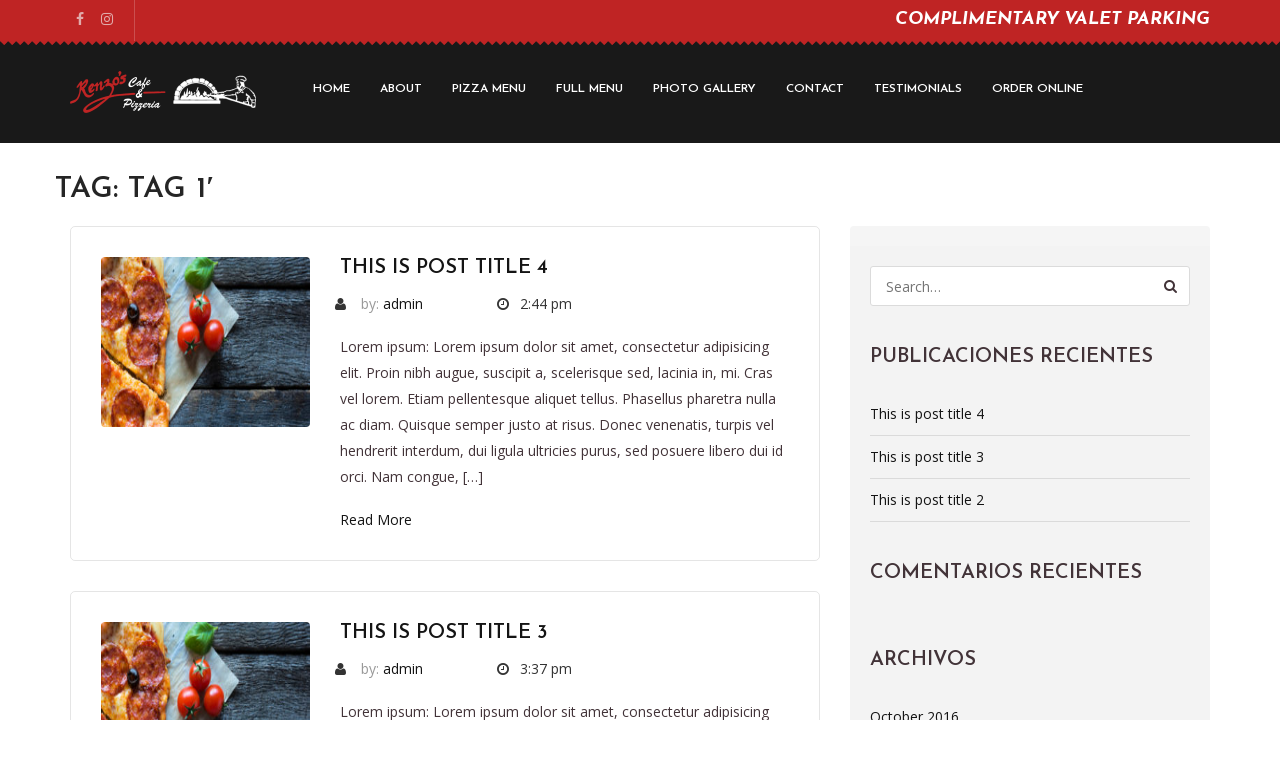

--- FILE ---
content_type: text/html; charset=UTF-8
request_url: https://www.renzosbocaraton.com/tag/tag-1/
body_size: 11975
content:
<!DOCTYPE html>
<html dir="ltr" lang="en-US" prefix="og: https://ogp.me/ns#">
<head>

	<meta charset="UTF-8">
	<meta name="viewport" content="width=device-width, initial-scale=1">
	<meta http-equiv="X-UA-Compatible" content="IE=edge" />

	<link rel="profile" href="http://gmpg.org/xfn/11">
	<link rel="pingback" href="https://www.renzosbocaraton.com/xmlrpc.php">

	<title>tag 1' - Renzos Cafe</title>
	<style>img:is([sizes="auto" i], [sizes^="auto," i]) { contain-intrinsic-size: 3000px 1500px }</style>
	
		<!-- All in One SEO 4.8.3.2 - aioseo.com -->
	<meta name="robots" content="max-image-preview:large" />
	<link rel="canonical" href="https://www.renzosbocaraton.com/tag/tag-1/" />
	<meta name="generator" content="All in One SEO (AIOSEO) 4.8.3.2" />
		<script type="application/ld+json" class="aioseo-schema">
			{"@context":"https:\/\/schema.org","@graph":[{"@type":"BreadcrumbList","@id":"https:\/\/www.renzosbocaraton.com\/tag\/tag-1\/#breadcrumblist","itemListElement":[{"@type":"ListItem","@id":"https:\/\/www.renzosbocaraton.com#listItem","position":1,"name":"Home","item":"https:\/\/www.renzosbocaraton.com","nextItem":{"@type":"ListItem","@id":"https:\/\/www.renzosbocaraton.com\/tag\/tag-1\/#listItem","name":"tag 1'"}},{"@type":"ListItem","@id":"https:\/\/www.renzosbocaraton.com\/tag\/tag-1\/#listItem","position":2,"name":"tag 1'","previousItem":{"@type":"ListItem","@id":"https:\/\/www.renzosbocaraton.com#listItem","name":"Home"}}]},{"@type":"CollectionPage","@id":"https:\/\/www.renzosbocaraton.com\/tag\/tag-1\/#collectionpage","url":"https:\/\/www.renzosbocaraton.com\/tag\/tag-1\/","name":"tag 1' - Renzos Cafe","inLanguage":"en-US","isPartOf":{"@id":"https:\/\/www.renzosbocaraton.com\/#website"},"breadcrumb":{"@id":"https:\/\/www.renzosbocaraton.com\/tag\/tag-1\/#breadcrumblist"}},{"@type":"Organization","@id":"https:\/\/www.renzosbocaraton.com\/#organization","name":"Renzos Cafe","description":"Best Pizza & Italian Restaurant in Boca Raton, Florida","url":"https:\/\/www.renzosbocaraton.com\/"},{"@type":"WebSite","@id":"https:\/\/www.renzosbocaraton.com\/#website","url":"https:\/\/www.renzosbocaraton.com\/","name":"Renzos Cafe","description":"Best Pizza & Italian Restaurant in Boca Raton, Florida","inLanguage":"en-US","publisher":{"@id":"https:\/\/www.renzosbocaraton.com\/#organization"}}]}
		</script>
		<!-- All in One SEO -->

<link rel='dns-prefetch' href='//fonts.googleapis.com' />
<link rel="alternate" type="application/rss+xml" title="Renzos Cafe &raquo; Feed" href="https://www.renzosbocaraton.com/feed/" />
<link rel="alternate" type="application/rss+xml" title="Renzos Cafe &raquo; Comments Feed" href="https://www.renzosbocaraton.com/comments/feed/" />
<link rel="alternate" type="application/rss+xml" title="Renzos Cafe &raquo; tag 1&#039; Tag Feed" href="https://www.renzosbocaraton.com/tag/tag-1/feed/" />
		<!-- This site uses the Google Analytics by MonsterInsights plugin v9.5.3 - Using Analytics tracking - https://www.monsterinsights.com/ -->
							<script src="//www.googletagmanager.com/gtag/js?id=G-DL09EBS6H2"  data-cfasync="false" data-wpfc-render="false" type="text/javascript" async></script>
			<script data-cfasync="false" data-wpfc-render="false" type="text/javascript">
				var mi_version = '9.5.3';
				var mi_track_user = true;
				var mi_no_track_reason = '';
								var MonsterInsightsDefaultLocations = {"page_location":"https:\/\/www.renzosbocaraton.com\/tag\/tag-1\/"};
				if ( typeof MonsterInsightsPrivacyGuardFilter === 'function' ) {
					var MonsterInsightsLocations = (typeof MonsterInsightsExcludeQuery === 'object') ? MonsterInsightsPrivacyGuardFilter( MonsterInsightsExcludeQuery ) : MonsterInsightsPrivacyGuardFilter( MonsterInsightsDefaultLocations );
				} else {
					var MonsterInsightsLocations = (typeof MonsterInsightsExcludeQuery === 'object') ? MonsterInsightsExcludeQuery : MonsterInsightsDefaultLocations;
				}

								var disableStrs = [
										'ga-disable-G-DL09EBS6H2',
									];

				/* Function to detect opted out users */
				function __gtagTrackerIsOptedOut() {
					for (var index = 0; index < disableStrs.length; index++) {
						if (document.cookie.indexOf(disableStrs[index] + '=true') > -1) {
							return true;
						}
					}

					return false;
				}

				/* Disable tracking if the opt-out cookie exists. */
				if (__gtagTrackerIsOptedOut()) {
					for (var index = 0; index < disableStrs.length; index++) {
						window[disableStrs[index]] = true;
					}
				}

				/* Opt-out function */
				function __gtagTrackerOptout() {
					for (var index = 0; index < disableStrs.length; index++) {
						document.cookie = disableStrs[index] + '=true; expires=Thu, 31 Dec 2099 23:59:59 UTC; path=/';
						window[disableStrs[index]] = true;
					}
				}

				if ('undefined' === typeof gaOptout) {
					function gaOptout() {
						__gtagTrackerOptout();
					}
				}
								window.dataLayer = window.dataLayer || [];

				window.MonsterInsightsDualTracker = {
					helpers: {},
					trackers: {},
				};
				if (mi_track_user) {
					function __gtagDataLayer() {
						dataLayer.push(arguments);
					}

					function __gtagTracker(type, name, parameters) {
						if (!parameters) {
							parameters = {};
						}

						if (parameters.send_to) {
							__gtagDataLayer.apply(null, arguments);
							return;
						}

						if (type === 'event') {
														parameters.send_to = monsterinsights_frontend.v4_id;
							var hookName = name;
							if (typeof parameters['event_category'] !== 'undefined') {
								hookName = parameters['event_category'] + ':' + name;
							}

							if (typeof MonsterInsightsDualTracker.trackers[hookName] !== 'undefined') {
								MonsterInsightsDualTracker.trackers[hookName](parameters);
							} else {
								__gtagDataLayer('event', name, parameters);
							}
							
						} else {
							__gtagDataLayer.apply(null, arguments);
						}
					}

					__gtagTracker('js', new Date());
					__gtagTracker('set', {
						'developer_id.dZGIzZG': true,
											});
					if ( MonsterInsightsLocations.page_location ) {
						__gtagTracker('set', MonsterInsightsLocations);
					}
										__gtagTracker('config', 'G-DL09EBS6H2', {"forceSSL":"true","link_attribution":"true"} );
															window.gtag = __gtagTracker;										(function () {
						/* https://developers.google.com/analytics/devguides/collection/analyticsjs/ */
						/* ga and __gaTracker compatibility shim. */
						var noopfn = function () {
							return null;
						};
						var newtracker = function () {
							return new Tracker();
						};
						var Tracker = function () {
							return null;
						};
						var p = Tracker.prototype;
						p.get = noopfn;
						p.set = noopfn;
						p.send = function () {
							var args = Array.prototype.slice.call(arguments);
							args.unshift('send');
							__gaTracker.apply(null, args);
						};
						var __gaTracker = function () {
							var len = arguments.length;
							if (len === 0) {
								return;
							}
							var f = arguments[len - 1];
							if (typeof f !== 'object' || f === null || typeof f.hitCallback !== 'function') {
								if ('send' === arguments[0]) {
									var hitConverted, hitObject = false, action;
									if ('event' === arguments[1]) {
										if ('undefined' !== typeof arguments[3]) {
											hitObject = {
												'eventAction': arguments[3],
												'eventCategory': arguments[2],
												'eventLabel': arguments[4],
												'value': arguments[5] ? arguments[5] : 1,
											}
										}
									}
									if ('pageview' === arguments[1]) {
										if ('undefined' !== typeof arguments[2]) {
											hitObject = {
												'eventAction': 'page_view',
												'page_path': arguments[2],
											}
										}
									}
									if (typeof arguments[2] === 'object') {
										hitObject = arguments[2];
									}
									if (typeof arguments[5] === 'object') {
										Object.assign(hitObject, arguments[5]);
									}
									if ('undefined' !== typeof arguments[1].hitType) {
										hitObject = arguments[1];
										if ('pageview' === hitObject.hitType) {
											hitObject.eventAction = 'page_view';
										}
									}
									if (hitObject) {
										action = 'timing' === arguments[1].hitType ? 'timing_complete' : hitObject.eventAction;
										hitConverted = mapArgs(hitObject);
										__gtagTracker('event', action, hitConverted);
									}
								}
								return;
							}

							function mapArgs(args) {
								var arg, hit = {};
								var gaMap = {
									'eventCategory': 'event_category',
									'eventAction': 'event_action',
									'eventLabel': 'event_label',
									'eventValue': 'event_value',
									'nonInteraction': 'non_interaction',
									'timingCategory': 'event_category',
									'timingVar': 'name',
									'timingValue': 'value',
									'timingLabel': 'event_label',
									'page': 'page_path',
									'location': 'page_location',
									'title': 'page_title',
									'referrer' : 'page_referrer',
								};
								for (arg in args) {
																		if (!(!args.hasOwnProperty(arg) || !gaMap.hasOwnProperty(arg))) {
										hit[gaMap[arg]] = args[arg];
									} else {
										hit[arg] = args[arg];
									}
								}
								return hit;
							}

							try {
								f.hitCallback();
							} catch (ex) {
							}
						};
						__gaTracker.create = newtracker;
						__gaTracker.getByName = newtracker;
						__gaTracker.getAll = function () {
							return [];
						};
						__gaTracker.remove = noopfn;
						__gaTracker.loaded = true;
						window['__gaTracker'] = __gaTracker;
					})();
									} else {
										console.log("");
					(function () {
						function __gtagTracker() {
							return null;
						}

						window['__gtagTracker'] = __gtagTracker;
						window['gtag'] = __gtagTracker;
					})();
									}
			</script>
				<!-- / Google Analytics by MonsterInsights -->
		<script type="text/javascript">
/* <![CDATA[ */
window._wpemojiSettings = {"baseUrl":"https:\/\/s.w.org\/images\/core\/emoji\/16.0.1\/72x72\/","ext":".png","svgUrl":"https:\/\/s.w.org\/images\/core\/emoji\/16.0.1\/svg\/","svgExt":".svg","source":{"concatemoji":"https:\/\/www.renzosbocaraton.com\/wp-includes\/js\/wp-emoji-release.min.js?ver=6.8.3"}};
/*! This file is auto-generated */
!function(s,n){var o,i,e;function c(e){try{var t={supportTests:e,timestamp:(new Date).valueOf()};sessionStorage.setItem(o,JSON.stringify(t))}catch(e){}}function p(e,t,n){e.clearRect(0,0,e.canvas.width,e.canvas.height),e.fillText(t,0,0);var t=new Uint32Array(e.getImageData(0,0,e.canvas.width,e.canvas.height).data),a=(e.clearRect(0,0,e.canvas.width,e.canvas.height),e.fillText(n,0,0),new Uint32Array(e.getImageData(0,0,e.canvas.width,e.canvas.height).data));return t.every(function(e,t){return e===a[t]})}function u(e,t){e.clearRect(0,0,e.canvas.width,e.canvas.height),e.fillText(t,0,0);for(var n=e.getImageData(16,16,1,1),a=0;a<n.data.length;a++)if(0!==n.data[a])return!1;return!0}function f(e,t,n,a){switch(t){case"flag":return n(e,"\ud83c\udff3\ufe0f\u200d\u26a7\ufe0f","\ud83c\udff3\ufe0f\u200b\u26a7\ufe0f")?!1:!n(e,"\ud83c\udde8\ud83c\uddf6","\ud83c\udde8\u200b\ud83c\uddf6")&&!n(e,"\ud83c\udff4\udb40\udc67\udb40\udc62\udb40\udc65\udb40\udc6e\udb40\udc67\udb40\udc7f","\ud83c\udff4\u200b\udb40\udc67\u200b\udb40\udc62\u200b\udb40\udc65\u200b\udb40\udc6e\u200b\udb40\udc67\u200b\udb40\udc7f");case"emoji":return!a(e,"\ud83e\udedf")}return!1}function g(e,t,n,a){var r="undefined"!=typeof WorkerGlobalScope&&self instanceof WorkerGlobalScope?new OffscreenCanvas(300,150):s.createElement("canvas"),o=r.getContext("2d",{willReadFrequently:!0}),i=(o.textBaseline="top",o.font="600 32px Arial",{});return e.forEach(function(e){i[e]=t(o,e,n,a)}),i}function t(e){var t=s.createElement("script");t.src=e,t.defer=!0,s.head.appendChild(t)}"undefined"!=typeof Promise&&(o="wpEmojiSettingsSupports",i=["flag","emoji"],n.supports={everything:!0,everythingExceptFlag:!0},e=new Promise(function(e){s.addEventListener("DOMContentLoaded",e,{once:!0})}),new Promise(function(t){var n=function(){try{var e=JSON.parse(sessionStorage.getItem(o));if("object"==typeof e&&"number"==typeof e.timestamp&&(new Date).valueOf()<e.timestamp+604800&&"object"==typeof e.supportTests)return e.supportTests}catch(e){}return null}();if(!n){if("undefined"!=typeof Worker&&"undefined"!=typeof OffscreenCanvas&&"undefined"!=typeof URL&&URL.createObjectURL&&"undefined"!=typeof Blob)try{var e="postMessage("+g.toString()+"("+[JSON.stringify(i),f.toString(),p.toString(),u.toString()].join(",")+"));",a=new Blob([e],{type:"text/javascript"}),r=new Worker(URL.createObjectURL(a),{name:"wpTestEmojiSupports"});return void(r.onmessage=function(e){c(n=e.data),r.terminate(),t(n)})}catch(e){}c(n=g(i,f,p,u))}t(n)}).then(function(e){for(var t in e)n.supports[t]=e[t],n.supports.everything=n.supports.everything&&n.supports[t],"flag"!==t&&(n.supports.everythingExceptFlag=n.supports.everythingExceptFlag&&n.supports[t]);n.supports.everythingExceptFlag=n.supports.everythingExceptFlag&&!n.supports.flag,n.DOMReady=!1,n.readyCallback=function(){n.DOMReady=!0}}).then(function(){return e}).then(function(){var e;n.supports.everything||(n.readyCallback(),(e=n.source||{}).concatemoji?t(e.concatemoji):e.wpemoji&&e.twemoji&&(t(e.twemoji),t(e.wpemoji)))}))}((window,document),window._wpemojiSettings);
/* ]]> */
</script>
<link rel='stylesheet' id='sbi_styles-css' href='https://www.renzosbocaraton.com/wp-content/plugins/instagram-feed/css/sbi-styles.min.css?ver=6.9.1' type='text/css' media='all' />
<style id='wp-emoji-styles-inline-css' type='text/css'>

	img.wp-smiley, img.emoji {
		display: inline !important;
		border: none !important;
		box-shadow: none !important;
		height: 1em !important;
		width: 1em !important;
		margin: 0 0.07em !important;
		vertical-align: -0.1em !important;
		background: none !important;
		padding: 0 !important;
	}
</style>
<link rel='stylesheet' id='wp-block-library-css' href='https://www.renzosbocaraton.com/wp-includes/css/dist/block-library/style.min.css?ver=6.8.3' type='text/css' media='all' />
<style id='classic-theme-styles-inline-css' type='text/css'>
/*! This file is auto-generated */
.wp-block-button__link{color:#fff;background-color:#32373c;border-radius:9999px;box-shadow:none;text-decoration:none;padding:calc(.667em + 2px) calc(1.333em + 2px);font-size:1.125em}.wp-block-file__button{background:#32373c;color:#fff;text-decoration:none}
</style>
<link rel='stylesheet' id='font-awesome-css' href='https://www.renzosbocaraton.com/wp-content/plugins/js_composer/assets/lib/bower/font-awesome/css/font-awesome.min.css?ver=5.2.1' type='text/css' media='all' />
<style id='global-styles-inline-css' type='text/css'>
:root{--wp--preset--aspect-ratio--square: 1;--wp--preset--aspect-ratio--4-3: 4/3;--wp--preset--aspect-ratio--3-4: 3/4;--wp--preset--aspect-ratio--3-2: 3/2;--wp--preset--aspect-ratio--2-3: 2/3;--wp--preset--aspect-ratio--16-9: 16/9;--wp--preset--aspect-ratio--9-16: 9/16;--wp--preset--color--black: #000000;--wp--preset--color--cyan-bluish-gray: #abb8c3;--wp--preset--color--white: #ffffff;--wp--preset--color--pale-pink: #f78da7;--wp--preset--color--vivid-red: #cf2e2e;--wp--preset--color--luminous-vivid-orange: #ff6900;--wp--preset--color--luminous-vivid-amber: #fcb900;--wp--preset--color--light-green-cyan: #7bdcb5;--wp--preset--color--vivid-green-cyan: #00d084;--wp--preset--color--pale-cyan-blue: #8ed1fc;--wp--preset--color--vivid-cyan-blue: #0693e3;--wp--preset--color--vivid-purple: #9b51e0;--wp--preset--gradient--vivid-cyan-blue-to-vivid-purple: linear-gradient(135deg,rgba(6,147,227,1) 0%,rgb(155,81,224) 100%);--wp--preset--gradient--light-green-cyan-to-vivid-green-cyan: linear-gradient(135deg,rgb(122,220,180) 0%,rgb(0,208,130) 100%);--wp--preset--gradient--luminous-vivid-amber-to-luminous-vivid-orange: linear-gradient(135deg,rgba(252,185,0,1) 0%,rgba(255,105,0,1) 100%);--wp--preset--gradient--luminous-vivid-orange-to-vivid-red: linear-gradient(135deg,rgba(255,105,0,1) 0%,rgb(207,46,46) 100%);--wp--preset--gradient--very-light-gray-to-cyan-bluish-gray: linear-gradient(135deg,rgb(238,238,238) 0%,rgb(169,184,195) 100%);--wp--preset--gradient--cool-to-warm-spectrum: linear-gradient(135deg,rgb(74,234,220) 0%,rgb(151,120,209) 20%,rgb(207,42,186) 40%,rgb(238,44,130) 60%,rgb(251,105,98) 80%,rgb(254,248,76) 100%);--wp--preset--gradient--blush-light-purple: linear-gradient(135deg,rgb(255,206,236) 0%,rgb(152,150,240) 100%);--wp--preset--gradient--blush-bordeaux: linear-gradient(135deg,rgb(254,205,165) 0%,rgb(254,45,45) 50%,rgb(107,0,62) 100%);--wp--preset--gradient--luminous-dusk: linear-gradient(135deg,rgb(255,203,112) 0%,rgb(199,81,192) 50%,rgb(65,88,208) 100%);--wp--preset--gradient--pale-ocean: linear-gradient(135deg,rgb(255,245,203) 0%,rgb(182,227,212) 50%,rgb(51,167,181) 100%);--wp--preset--gradient--electric-grass: linear-gradient(135deg,rgb(202,248,128) 0%,rgb(113,206,126) 100%);--wp--preset--gradient--midnight: linear-gradient(135deg,rgb(2,3,129) 0%,rgb(40,116,252) 100%);--wp--preset--font-size--small: 13px;--wp--preset--font-size--medium: 20px;--wp--preset--font-size--large: 36px;--wp--preset--font-size--x-large: 42px;--wp--preset--spacing--20: 0.44rem;--wp--preset--spacing--30: 0.67rem;--wp--preset--spacing--40: 1rem;--wp--preset--spacing--50: 1.5rem;--wp--preset--spacing--60: 2.25rem;--wp--preset--spacing--70: 3.38rem;--wp--preset--spacing--80: 5.06rem;--wp--preset--shadow--natural: 6px 6px 9px rgba(0, 0, 0, 0.2);--wp--preset--shadow--deep: 12px 12px 50px rgba(0, 0, 0, 0.4);--wp--preset--shadow--sharp: 6px 6px 0px rgba(0, 0, 0, 0.2);--wp--preset--shadow--outlined: 6px 6px 0px -3px rgba(255, 255, 255, 1), 6px 6px rgba(0, 0, 0, 1);--wp--preset--shadow--crisp: 6px 6px 0px rgba(0, 0, 0, 1);}:where(.is-layout-flex){gap: 0.5em;}:where(.is-layout-grid){gap: 0.5em;}body .is-layout-flex{display: flex;}.is-layout-flex{flex-wrap: wrap;align-items: center;}.is-layout-flex > :is(*, div){margin: 0;}body .is-layout-grid{display: grid;}.is-layout-grid > :is(*, div){margin: 0;}:where(.wp-block-columns.is-layout-flex){gap: 2em;}:where(.wp-block-columns.is-layout-grid){gap: 2em;}:where(.wp-block-post-template.is-layout-flex){gap: 1.25em;}:where(.wp-block-post-template.is-layout-grid){gap: 1.25em;}.has-black-color{color: var(--wp--preset--color--black) !important;}.has-cyan-bluish-gray-color{color: var(--wp--preset--color--cyan-bluish-gray) !important;}.has-white-color{color: var(--wp--preset--color--white) !important;}.has-pale-pink-color{color: var(--wp--preset--color--pale-pink) !important;}.has-vivid-red-color{color: var(--wp--preset--color--vivid-red) !important;}.has-luminous-vivid-orange-color{color: var(--wp--preset--color--luminous-vivid-orange) !important;}.has-luminous-vivid-amber-color{color: var(--wp--preset--color--luminous-vivid-amber) !important;}.has-light-green-cyan-color{color: var(--wp--preset--color--light-green-cyan) !important;}.has-vivid-green-cyan-color{color: var(--wp--preset--color--vivid-green-cyan) !important;}.has-pale-cyan-blue-color{color: var(--wp--preset--color--pale-cyan-blue) !important;}.has-vivid-cyan-blue-color{color: var(--wp--preset--color--vivid-cyan-blue) !important;}.has-vivid-purple-color{color: var(--wp--preset--color--vivid-purple) !important;}.has-black-background-color{background-color: var(--wp--preset--color--black) !important;}.has-cyan-bluish-gray-background-color{background-color: var(--wp--preset--color--cyan-bluish-gray) !important;}.has-white-background-color{background-color: var(--wp--preset--color--white) !important;}.has-pale-pink-background-color{background-color: var(--wp--preset--color--pale-pink) !important;}.has-vivid-red-background-color{background-color: var(--wp--preset--color--vivid-red) !important;}.has-luminous-vivid-orange-background-color{background-color: var(--wp--preset--color--luminous-vivid-orange) !important;}.has-luminous-vivid-amber-background-color{background-color: var(--wp--preset--color--luminous-vivid-amber) !important;}.has-light-green-cyan-background-color{background-color: var(--wp--preset--color--light-green-cyan) !important;}.has-vivid-green-cyan-background-color{background-color: var(--wp--preset--color--vivid-green-cyan) !important;}.has-pale-cyan-blue-background-color{background-color: var(--wp--preset--color--pale-cyan-blue) !important;}.has-vivid-cyan-blue-background-color{background-color: var(--wp--preset--color--vivid-cyan-blue) !important;}.has-vivid-purple-background-color{background-color: var(--wp--preset--color--vivid-purple) !important;}.has-black-border-color{border-color: var(--wp--preset--color--black) !important;}.has-cyan-bluish-gray-border-color{border-color: var(--wp--preset--color--cyan-bluish-gray) !important;}.has-white-border-color{border-color: var(--wp--preset--color--white) !important;}.has-pale-pink-border-color{border-color: var(--wp--preset--color--pale-pink) !important;}.has-vivid-red-border-color{border-color: var(--wp--preset--color--vivid-red) !important;}.has-luminous-vivid-orange-border-color{border-color: var(--wp--preset--color--luminous-vivid-orange) !important;}.has-luminous-vivid-amber-border-color{border-color: var(--wp--preset--color--luminous-vivid-amber) !important;}.has-light-green-cyan-border-color{border-color: var(--wp--preset--color--light-green-cyan) !important;}.has-vivid-green-cyan-border-color{border-color: var(--wp--preset--color--vivid-green-cyan) !important;}.has-pale-cyan-blue-border-color{border-color: var(--wp--preset--color--pale-cyan-blue) !important;}.has-vivid-cyan-blue-border-color{border-color: var(--wp--preset--color--vivid-cyan-blue) !important;}.has-vivid-purple-border-color{border-color: var(--wp--preset--color--vivid-purple) !important;}.has-vivid-cyan-blue-to-vivid-purple-gradient-background{background: var(--wp--preset--gradient--vivid-cyan-blue-to-vivid-purple) !important;}.has-light-green-cyan-to-vivid-green-cyan-gradient-background{background: var(--wp--preset--gradient--light-green-cyan-to-vivid-green-cyan) !important;}.has-luminous-vivid-amber-to-luminous-vivid-orange-gradient-background{background: var(--wp--preset--gradient--luminous-vivid-amber-to-luminous-vivid-orange) !important;}.has-luminous-vivid-orange-to-vivid-red-gradient-background{background: var(--wp--preset--gradient--luminous-vivid-orange-to-vivid-red) !important;}.has-very-light-gray-to-cyan-bluish-gray-gradient-background{background: var(--wp--preset--gradient--very-light-gray-to-cyan-bluish-gray) !important;}.has-cool-to-warm-spectrum-gradient-background{background: var(--wp--preset--gradient--cool-to-warm-spectrum) !important;}.has-blush-light-purple-gradient-background{background: var(--wp--preset--gradient--blush-light-purple) !important;}.has-blush-bordeaux-gradient-background{background: var(--wp--preset--gradient--blush-bordeaux) !important;}.has-luminous-dusk-gradient-background{background: var(--wp--preset--gradient--luminous-dusk) !important;}.has-pale-ocean-gradient-background{background: var(--wp--preset--gradient--pale-ocean) !important;}.has-electric-grass-gradient-background{background: var(--wp--preset--gradient--electric-grass) !important;}.has-midnight-gradient-background{background: var(--wp--preset--gradient--midnight) !important;}.has-small-font-size{font-size: var(--wp--preset--font-size--small) !important;}.has-medium-font-size{font-size: var(--wp--preset--font-size--medium) !important;}.has-large-font-size{font-size: var(--wp--preset--font-size--large) !important;}.has-x-large-font-size{font-size: var(--wp--preset--font-size--x-large) !important;}
:where(.wp-block-post-template.is-layout-flex){gap: 1.25em;}:where(.wp-block-post-template.is-layout-grid){gap: 1.25em;}
:where(.wp-block-columns.is-layout-flex){gap: 2em;}:where(.wp-block-columns.is-layout-grid){gap: 2em;}
:root :where(.wp-block-pullquote){font-size: 1.5em;line-height: 1.6;}
</style>
<link rel='stylesheet' id='contact-form-7-css' href='https://www.renzosbocaraton.com/wp-content/plugins/contact-form-7/includes/css/styles.css?ver=6.0.6' type='text/css' media='all' />
<link rel='stylesheet' id='rs-plugin-settings-css' href='https://www.renzosbocaraton.com/wp-content/plugins/revslider/public/assets/css/settings.css?ver=5.4.5.1' type='text/css' media='all' />
<style id='rs-plugin-settings-inline-css' type='text/css'>
#rs-demo-id {}
</style>
<link rel='stylesheet' id='wppopups-base-css' href='https://www.renzosbocaraton.com/wp-content/plugins/wp-popups-lite/src/assets/css/wppopups-base.css?ver=2.2.0.3' type='text/css' media='all' />
<link rel='stylesheet' id='animate-css' href='https://www.renzosbocaraton.com/wp-content/themes/pizzamia/assets/css/animate.css' type='text/css' media='all' />
<link rel='stylesheet' id='boot-css' href='https://www.renzosbocaraton.com/wp-content/themes/pizzamia/assets/css/bootstrap.min.css' type='text/css' media='all' />
<link rel='stylesheet' id='awensome-css' href='https://www.renzosbocaraton.com/wp-content/themes/pizzamia/assets/css/font-awesome.css' type='text/css' media='all' />
<link rel='stylesheet' id='ion-css' href='https://www.renzosbocaraton.com/wp-content/themes/pizzamia/assets/css/ionicons.min.css' type='text/css' media='all' />
<link rel='stylesheet' id='style-css' href='https://www.renzosbocaraton.com/wp-content/themes/pizzamia/assets/css/main.css' type='text/css' media='all' />
<link rel='stylesheet' id='st-css' href='https://www.renzosbocaraton.com/wp-content/themes/pizzamia/assets/css/themestyle.css' type='text/css' media='all' />
<link rel='stylesheet' id='base-css' href='https://www.renzosbocaraton.com/wp-content/themes/pizzamia/style.css' type='text/css' media='all' />
<link rel='stylesheet' id='responsive-css' href='https://www.renzosbocaraton.com/wp-content/themes/pizzamia/assets/css/responsive.css' type='text/css' media='all' />
<link rel='stylesheet' id='tt-fonts-css' href='https://fonts.googleapis.com/css?family=Alex+Brush%7CJosefin+Sans%3A400%2C300%2C600%2C600italic%2C700italic%2C100%7COpen+Sans%3A400%2C700%2C600%2C300%2C800&#038;subset=latin%2Clatin-ext' type='text/css' media='all' />
<script type="text/javascript" src="https://www.renzosbocaraton.com/wp-includes/js/jquery/jquery.min.js?ver=3.7.1" id="jquery-core-js"></script>
<script type="text/javascript" src="https://www.renzosbocaraton.com/wp-includes/js/jquery/jquery-migrate.min.js?ver=3.4.1" id="jquery-migrate-js"></script>
<script type="text/javascript" src="https://www.renzosbocaraton.com/wp-content/plugins/google-analytics-for-wordpress/assets/js/frontend-gtag.min.js?ver=9.5.3" id="monsterinsights-frontend-script-js" async="async" data-wp-strategy="async"></script>
<script data-cfasync="false" data-wpfc-render="false" type="text/javascript" id='monsterinsights-frontend-script-js-extra'>/* <![CDATA[ */
var monsterinsights_frontend = {"js_events_tracking":"true","download_extensions":"doc,pdf,ppt,zip,xls,docx,pptx,xlsx","inbound_paths":"[{\"path\":\"\\\/go\\\/\",\"label\":\"affiliate\"},{\"path\":\"\\\/recommend\\\/\",\"label\":\"affiliate\"}]","home_url":"https:\/\/www.renzosbocaraton.com","hash_tracking":"false","v4_id":"G-DL09EBS6H2"};/* ]]> */
</script>
<script type="text/javascript" src="https://www.renzosbocaraton.com/wp-content/plugins/revslider/public/assets/js/jquery.themepunch.tools.min.js?ver=5.4.5.1" id="tp-tools-js"></script>
<script type="text/javascript" src="https://www.renzosbocaraton.com/wp-content/plugins/revslider/public/assets/js/jquery.themepunch.revolution.min.js?ver=5.4.5.1" id="revmin-js"></script>

<!-- Theme Custom Styling -->
<style type="text/css">
/*Custom Menu*/.pizza-menu-sizes-wrapper {text-align:center;}.pizza-menu-sizes {border-top:1px solid #666;display:inline-block;padding:3rem 1rem;border-bottom:1px solid #666;background:#ececec;}.pizza-menu-sizes p {font-family:'Josefin Sans';font-weight:bold;margin-bottom:0;}.pizza-menu-sizes span {color:#aaa;font-family:'Open Sans', sans-serif;font-weight:normal;}.pizza-menu-sizes-tab {color:#bf2424;font-family:'Josefin Sans';font-size:30px;font-weight:bold;text-align:center;}.pizza-menu .pizza-flavers .pizza-price {font-size:16px;}.media-extra {padding-left:90px;}.media-extra ul {border-bottom:1px dashed #666666;padding-bottom:10px;padding-left:0;}.media-extra li {font-size:12px;font-weight:bold;list-style:none;margin-bottom:0;text-transform:uppercase;}.pizza-menu-extra {margin:0 auto;padding:50px 0;width:75%;}.pizza-menu-extra h6 {display:inline-block;width:100%;font-size:30px;font-weight:normal;font-family:'Alex Brush';line-height:24px;color:#ff8400;text-transform:none;text-align:center;}.menu__extra {padding:15px 0;}.extra__header {padding:15px 0;}.pizza-menu-extra h6 small {color:#333333;display:block;font-family:'Josefin Sans';font-size:40%;font-weight:bold;margin-top:5px;text-transform:uppercase;}.extra__price {color:#bf2424;font-family:'Josefin Sans';font-size:16px;font-weight:bold;text-align:center;}.extra__body {text-align:center;}.menu__detail {padding:30px 0;border-bottom:1px dashed #666666;}.detail__title {display:inline-block;width:80%;}.detail__title h6 {margin:0;}.detail__price {color:#bf2424;float:right;font-size:24px;font-family:'Josefin Sans';font-weight:bold;line-height:24px;}.pizza-menu-details {margin:0 auto;width:75%;}.pizza-menu-details__header {padding:15px 0;}.pizza-menu-details__header h6 {display:inline-block;width:100%;font-size:30px;font-weight:normal;font-family:'Alex Brush';line-height:24px;color:#ff8400;text-transform:none;text-align:center;}.pizza-menu-details__header h6 small {color:#333333;display:block;font-family:'Josefin Sans';font-size:40%;font-weight:bold;margin-top:5px;text-transform:uppercase;}.full-menu-button {margin:0 auto;padding:40px 0;text-align:center;width:75%;}.full-menu-button .btn {background:#bf2424;}.full-menu-button .btn:active,.full-menu-button .btn:focus,.full-menu-button .btn:hover {color:#fff;}.wpb_wrapper a.btn-dark{color:#bf2424;}/*Main Navigation*/.nav-right {margin-bottom:20px;margin-top:20px;}.tt-top-teaser {display:block;}.top-bar .left-content > * {border:0;margin:0;padding:0;}.social-icons {width:100%;}.social-icons ul {padding:0;}.topnav-spacer {display:none;}header .navbar li a {text-align:center;}header .navbar li.active a:before {display:none;}header .navbar li a:hover:before {display:none;}/*Header and Logo*/header .logo {width:186px;}header .logo img {display:block;height:auto;max-width:100%;}header .compose,.header-1 .compose {line-height:10px;}@media (max-width:991px) and (min-width:768px) {header nav .ownmenu {display:flex;justify-content:space-between;width:100%;}}@media (min-width:768px) {header {background:rgba(0,0,0,0.2);}}@media (min-width:768px) {.pizza-menu .pizza-flavers .pizza-price {font-size:24px;line-height:24px;}.pizza-menu .pizza-flavers .menu-tittle {width:50%;}.pizza-menu-extrah6 {font-size:48px;}.pizza-menu-extra h6 small {margin-top:15px;}.extra__price {font-size:24px;}.pizza-menu-details__header h6 small {margin-top:15px;}/*Main Navigation*/.nav-right {margin-bottom:0;margin-top:0;}.tt-top-teaser {display:inline-block;}.top-bar .left-content > * {padding-right:15px;margin-right:15px;border-right:1px solid rgba(255,255,255,0.2);}.social-icons {width:auto;}header .navbar li a {text-align:left;}header .navbar li.active a:before {display:block;}header .navbar li a:hover:before {display:block;}}@media (min-width:992px) {/*Main Navigation*/header .navbar {width:80%;}}@media (max-width:992px) {.top-bar .left-content {float:none;}}@media (min-width:768px) and (max-width:992px) {.top-bar .left-content, .top-bar .right-content {display:flex;justify-content:space-between;width:100%;}.top-bar .left-content > * {border-right:none;}.top-bar .right-content {justify-content:center;}}@media (max-width:1200px) {.top-bar .left-content > *, .top-bar .right-content > * {font-size:14px;}}/* Header 1 */.header-1,.header-1 .is-sticky .sticky {background:rgba(0,0,0,0.9);}.header-1 .navbar li a {color:#fff;}.header-1 .navbar li a:hover:before {background:#fff;}.header-1 .compose {background:none !important;}.header-1 .compose:hover {background:#fff !important;color:#bf2424 !important;}/* Footer */.tri-white-top:before {z-index:3;}/* Mainblock */.mainblock {padding:0;}/* Main Title */.main-title {margin-bottom:30px;}.single-bolg-title .ml-title {display:none;}@media (min-width:992px) {.main-title {margin-bottom:155px;margin-top:118px;}.heading.main-title span {font-size:59px;}.heading.main-title h3 {font-size:80px;}}/* CSS Modifiers */.background-size-cover {background-size:cover;}.has-sub-title {margin-bottom:0;}.sub-title {margin-bottom:80px;text-align:center;}.btn-small {line-height:42px;}.wpb_wrapper a.btn-dark:hover {color:white;}/************ MENU ITEM ************/.menu-col__item {padding:20px 0;border-bottom:1px dashed #666666}.menu-col__item:after {visibility:hidden;display:block;font-size:0;content:" ";clear:both;height:0;}@media (min-width:541px) {.menu-col__item {padding:30px 0;}}.menu-col--red .menu-col__item {border-color:#fff;}.menu-col__item h5 {float:left;font-size:18px;}.menu-col--red .menu-col__item h5 {color:white;}.menu-col__item small {color:#333333;display:block;margin-top:5px;}.menu-col--red .menu-col__item small {color:white;}.menu-col__item p {color:#bf2424;float:right;font-size:16px;line-height:16px;}.menu-col--red .menu-col__item p {color:white;}@media (min-width:992px) {.menu-col__item p {font-size:24px;line-height:24px;}.menu-col__item small {display:inline;margin-top:0;}}</style>
<link rel="https://api.w.org/" href="https://www.renzosbocaraton.com/wp-json/" /><link rel="alternate" title="JSON" type="application/json" href="https://www.renzosbocaraton.com/wp-json/wp/v2/tags/8" /><link rel="EditURI" type="application/rsd+xml" title="RSD" href="https://www.renzosbocaraton.com/xmlrpc.php?rsd" />
<meta name="generator" content="WordPress 6.8.3" />
<style type="text/css">.recentcomments a{display:inline !important;padding:0 !important;margin:0 !important;}</style><meta name="generator" content="Powered by Visual Composer - drag and drop page builder for WordPress."/>
<!--[if lte IE 9]><link rel="stylesheet" type="text/css" href="https://www.renzosbocaraton.com/wp-content/plugins/js_composer/assets/css/vc_lte_ie9.min.css" media="screen"><![endif]--><meta name="generator" content="Powered by Slider Revolution 5.4.5.1 - responsive, Mobile-Friendly Slider Plugin for WordPress with comfortable drag and drop interface." />
<script type="text/javascript">function setREVStartSize(e){
				try{ var i=jQuery(window).width(),t=9999,r=0,n=0,l=0,f=0,s=0,h=0;					
					if(e.responsiveLevels&&(jQuery.each(e.responsiveLevels,function(e,f){f>i&&(t=r=f,l=e),i>f&&f>r&&(r=f,n=e)}),t>r&&(l=n)),f=e.gridheight[l]||e.gridheight[0]||e.gridheight,s=e.gridwidth[l]||e.gridwidth[0]||e.gridwidth,h=i/s,h=h>1?1:h,f=Math.round(h*f),"fullscreen"==e.sliderLayout){var u=(e.c.width(),jQuery(window).height());if(void 0!=e.fullScreenOffsetContainer){var c=e.fullScreenOffsetContainer.split(",");if (c) jQuery.each(c,function(e,i){u=jQuery(i).length>0?u-jQuery(i).outerHeight(!0):u}),e.fullScreenOffset.split("%").length>1&&void 0!=e.fullScreenOffset&&e.fullScreenOffset.length>0?u-=jQuery(window).height()*parseInt(e.fullScreenOffset,0)/100:void 0!=e.fullScreenOffset&&e.fullScreenOffset.length>0&&(u-=parseInt(e.fullScreenOffset,0))}f=u}else void 0!=e.minHeight&&f<e.minHeight&&(f=e.minHeight);e.c.closest(".rev_slider_wrapper").css({height:f})					
				}catch(d){console.log("Failure at Presize of Slider:"+d)}
			};</script>
		<style type="text/css" id="wp-custom-css">
			/*
You can add your own CSS here.

Click the help icon above to learn more.
*/

.contact-info li {
	min-height: 0;
}

.contact-info li {
	background: none !important;
}

.contact-container-block .wpb_column {
	margin-bottom: 5px;
}

.contact-container-block .wpb_column {
	background-color: #bf2424;
}

.contact-container-block .wpb_column:nth-child(even) {
	background-color: #c53939;
}

@media (min-width: 768px) {
	.contact-container-block {
		display: flex;
	}
	.contact-container-block .wpb_column {
		margin-bottom: 0;
	}
}

.wpb_wrapper a {
	color: #fff;
}

.wpb_wrapper a:hover {
	opacity: 0.5;
}		</style>
		<noscript><style type="text/css"> .wpb_animate_when_almost_visible { opacity: 1; }</style></noscript></head>
<body class="archive tag tag-tag-1 tag-8 wp-theme-pizzamia fl-builder-lite-2-9-0-5 header-sticky wpb-js-composer js-comp-ver-5.2.1 vc_responsive">


<!-- Wrap -->
<div id="wrap">

  <!-- Top Bar -->
  
<section class="top-bar tri-white-bottom">
	<div class="container">
	<!-- Start left side content -->
	<div class="left-content">					<div class="social-icons">
						
<ul>

                		   		<li><a   href="https://www.facebook.com/RenzosCafePizzeria/" class="facebook" title="Facebook"><i class="fa fa-facebook"></i></a></li>

		   				   		<li><a   href="https://www.instagram.com/renzoscafeeastboca" class="instagram" title="Instagram"><i class="fa fa-instagram"></i></a></li>

		   		</ul>
					</div>
						                <div class="topnav-spacer"></div>
	        	                <div class="topnav-spacer"></div>
	        </div><!-- .left-content -->
	<!-- Start right side content -->
	<div class="right-content"><span class="tt-top-teaser">COMPLIMENTARY VALET PARKING</span></div><!-- .right-content -->
	</div>
</section>
  <!-- header -->
  <header class="has-menu-scroll  header-1 ">
    <div class="sticky">
      <div class="container">

        <!-- Logo -->
        <div class="logo">
	        
	<a class="logo" href="https://www.renzosbocaraton.com/" title="Best Pizza &amp; Italian Restaurant in Boca Raton, Florida">
	 		<img src="https://www.renzosbocaraton.com/wp-content/uploads/2017/10/logo.png" alt="Renzos Cafe" />
	 	</a>
        </div>
        <!-- Navigation -->
        <nav class="navbar">

	                  <!-- NAV -->
	        <ul id="menu-primary-menu" class="nav ownmenu"><li id="menu-item-325" class="menu-item menu-item-type-custom menu-item-object-custom menu-item-325"><a href="/">Home</a></li>
<li id="menu-item-320" class="menu-item menu-item-type-custom menu-item-object-custom menu-item-home menu-item-320"><a href="https://www.renzosbocaraton.com#pz-about">About</a></li>
<li id="menu-item-321" class="menu-item menu-item-type-custom menu-item-object-custom menu-item-home menu-item-321"><a href="https://www.renzosbocaraton.com#pz-menu">Pizza Menu</a></li>
<li id="menu-item-445" class="menu-item menu-item-type-post_type menu-item-object-page menu-item-445"><a href="https://www.renzosbocaraton.com/full-menu/">Full Menu</a></li>
<li id="menu-item-322" class="menu-item menu-item-type-custom menu-item-object-custom menu-item-home menu-item-322"><a href="https://www.renzosbocaraton.com#pz-restaurant">Photo Gallery</a></li>
<li id="menu-item-324" class="menu-item menu-item-type-custom menu-item-object-custom menu-item-home menu-item-324"><a href="https://www.renzosbocaraton.com#pz-contact">Contact</a></li>
<li id="menu-item-323" class="menu-item menu-item-type-custom menu-item-object-custom menu-item-home menu-item-323"><a href="https://www.renzosbocaraton.com#pz-testimonials">Testimonials</a></li>
<li id="menu-item-847" class="menu-item menu-item-type-custom menu-item-object-custom menu-item-847"><a target="_blank" href="https://www.renzoscafeandpizzeria.getsauce.com/">Order Online</a></li>
</ul>
	                </nav>
      </div>
    </div>
  </header>


<!-- MAIN CONTENT BLOCK -->

    <div class="page-content mainblock">
      <div class="news-events-blog">
        <div class="container">
          <div class="row">

	        <h1 class="ml-title page-title">Tag: <span>tag 1&#8242;</span></h1>	        <div class="mbottom55"></div>
	        
            

            <div class="col-md-8 col-sm-12 col-xs-12">
                                    
<div class="blog-list post-91 post type-post status-publish format-standard has-post-thumbnail hentry category-uncategorized tag-tag-1 tag-tag-2 tag-tag3">
	<div class="row">
		  <div class="col-md-4 col-sm-4">
	    <div class="blog-list-img">
	        <img width="209" height="113" src="https://www.renzosbocaraton.com/wp-content/uploads/2016/08/promo-img-2.jpg" class="attachment-209x170 size-209x170 wp-post-image" alt="" decoding="async" srcset="https://www.renzosbocaraton.com/wp-content/uploads/2016/08/promo-img-2.jpg 370w, https://www.renzosbocaraton.com/wp-content/uploads/2016/08/promo-img-2-300x162.jpg 300w" sizes="(max-width: 209px) 100vw, 209px" />	    </div>
	  </div>
		  <div class="col-md-8">
	    <h5 class="post-title"><a href="https://www.renzosbocaraton.com/this-is-post-title-4/">This is post title 4</a> </h5>
	    <ul class="list-inline">
	      <li class="place"> <i class="fa fa-user"></i> <span class="bl-sort">by:</span><a href="https://www.renzosbocaraton.com" title="Visit admin&#8217;s website" rel="author external">admin</a></li>
	      <li class="date"><i class="fa fa-clock-o"></i> 2:44 pm</li>
	    </ul>
	    <div class="bl-sort"><p>Lorem ipsum: Lorem ipsum dolor sit amet, consectetur adipisicing elit. Proin nibh augue, suscipit a, scelerisque sed, lacinia in, mi. Cras vel lorem. Etiam pellentesque aliquet tellus. Phasellus pharetra nulla ac diam. Quisque semper justo at risus. Donec venenatis, turpis vel hendrerit interdum, dui ligula ultricies purus, sed posuere libero dui id orci. Nam congue, [&hellip;]</p>
</div>
	    <a href="https://www.renzosbocaraton.com/this-is-post-title-4/">Read More</a>
	  </div>
	</div>
</div>
<!--end .row-->                                    
<div class="blog-list post-23 post type-post status-publish format-standard has-post-thumbnail hentry category-uncategorized tag-tag-1 tag-tag-2 tag-tag3">
	<div class="row">
		  <div class="col-md-4 col-sm-4">
	    <div class="blog-list-img">
	        <img width="209" height="113" src="https://www.renzosbocaraton.com/wp-content/uploads/2016/08/promo-img-2.jpg" class="attachment-209x170 size-209x170 wp-post-image" alt="" decoding="async" srcset="https://www.renzosbocaraton.com/wp-content/uploads/2016/08/promo-img-2.jpg 370w, https://www.renzosbocaraton.com/wp-content/uploads/2016/08/promo-img-2-300x162.jpg 300w" sizes="(max-width: 209px) 100vw, 209px" />	    </div>
	  </div>
		  <div class="col-md-8">
	    <h5 class="post-title"><a href="https://www.renzosbocaraton.com/this-is-post-title-3/">This is post title 3</a> </h5>
	    <ul class="list-inline">
	      <li class="place"> <i class="fa fa-user"></i> <span class="bl-sort">by:</span><a href="https://www.renzosbocaraton.com" title="Visit admin&#8217;s website" rel="author external">admin</a></li>
	      <li class="date"><i class="fa fa-clock-o"></i> 3:37 pm</li>
	    </ul>
	    <div class="bl-sort"><p>Lorem ipsum: Lorem ipsum dolor sit amet, consectetur adipisicing elit. Proin nibh augue, suscipit a, scelerisque sed, lacinia in, mi. Cras vel lorem. Etiam pellentesque aliquet tellus. Phasellus pharetra nulla ac diam. Quisque semper justo at risus. Donec venenatis, turpis vel hendrerit interdum, dui ligula ultricies purus, sed posuere libero dui id orci. Nam congue, [&hellip;]</p>
</div>
	    <a href="https://www.renzosbocaraton.com/this-is-post-title-3/">Read More</a>
	  </div>
	</div>
</div>
<!--end .row-->                                                </div>
                <div class="col-md-4 col-sm-12 col-xs-12">
                      <div class="blog-side-panel">
                             <aside id="sidebar" class="sidebar-wrapper">

	<div id="search-2" class="widget widget_search"><form method="get" class="searchform search-form" action="https://www.renzosbocaraton.com/" >
    <div><label class="screen-reader-text">Search for:</label>
    <input class="search-field" type="text" value="" name="s" placeholder="Search&hellip;"  />
    <input type="submit" class="searchsubmit"  value="Go" />
    </div>
    </form></div>
		<div id="recent-posts-2" class="widget widget_recent_entries">
		<h4 class="title">Publicaciones recientes</h4>
		<ul>
											<li>
					<a href="https://www.renzosbocaraton.com/this-is-post-title-4/">This is post title 4</a>
									</li>
											<li>
					<a href="https://www.renzosbocaraton.com/this-is-post-title-3/">This is post title 3</a>
									</li>
											<li>
					<a href="https://www.renzosbocaraton.com/this-is-post-title-2/">This is post title 2</a>
									</li>
					</ul>

		</div><div id="recent-comments-2" class="widget widget_recent_comments"><h4 class="title">Comentarios recientes</h4><ul id="recentcomments"></ul></div><div id="archives-2" class="widget widget_archive"><h4 class="title">Archivos</h4>
			<ul>
					<li><a href='https://www.renzosbocaraton.com/2016/10/'>October 2016</a></li>
	<li><a href='https://www.renzosbocaraton.com/2016/08/'>August 2016</a></li>
			</ul>

			</div><div id="categories-2" class="widget widget_categories"><h4 class="title">Categories</h4>
			<ul>
					<li class="cat-item cat-item-7"><a href="https://www.renzosbocaraton.com/category/uncategorized/">Uncategorized</a>
</li>
			</ul>

			</div><div id="meta-2" class="widget widget_meta"><h4 class="title">Meta</h4>
		<ul>
						<li><a href="https://www.renzosbocaraton.com/wp-login.php">Log in</a></li>
			<li><a href="https://www.renzosbocaraton.com/feed/">Entries feed</a></li>
			<li><a href="https://www.renzosbocaraton.com/comments/feed/">Comments feed</a></li>

			<li><a href="https://wordpress.org/">WordPress.org</a></li>
		</ul>

		</div>
</aside><!-- #sidebar -->                      </div>
              <!-- end .events-side-panel --> 
                </div>
            </div><!-- end .row -->
          </div><!-- end .container -->
        </div>
    </div>
    
	<footer id="footer-wrap" class="col-full tri-white-top tt-footer-1" >
	    <div class="container">
      <div class="row">
        <div class="col-md-8 center-block text-center"> <img alt="" src="https://www.renzosbocaraton.com/wp-content/uploads/2017/10/logo.png" class="margin-bottom-50">
          <div class="row">
            <div class="col-md-6">
              <p>Celebrating more than 20 years serving East Boca and serving South Florida since 1989.

We are located on N. Federal Hwy. and are NOT AFFILIATED with Novello or Roberto formerly known as Renzo&#039;s on Clint Moore.</p>
            </div>
            <div class="col-md-6">
              <p>We are grateful and thank our loyal customers, friends and families for their support and dining with us.</p>
            </div>
          </div>

          <!-- NEWSLETTER -->
          <div class="newsletter">
            <h6></h6>
	                      </div>

          <!-- Social Icons -->
	                 <div class="social-icons"> 
<ul>

                		   		<li><a   href="https://www.facebook.com/RenzosCafePizzeria/" class="facebook" title="Facebook"><i class="fa fa-facebook"></i></a></li>

		   				   		<li><a   href="https://www.instagram.com/renzoscafeeastboca" class="instagram" title="Instagram"><i class="fa fa-instagram"></i></a></li>

		   		</ul>
 </div>
	               </div>
      </div>
    </div>




	</footer><!--/.footer-wrap-->

  <!-- RIGHTS -->
  <div class="rights tri-white-top tt-footer-2">
    <div class="container">
		Copyright 2017-Present © Renzo's Cafe. All rights reserved.    </div>
  </div>
</div><!-- wrap -->

<a href="#" class="scrollup"></a>
<script type="speculationrules">
{"prefetch":[{"source":"document","where":{"and":[{"href_matches":"\/*"},{"not":{"href_matches":["\/wp-*.php","\/wp-admin\/*","\/wp-content\/uploads\/*","\/wp-content\/*","\/wp-content\/plugins\/*","\/wp-content\/themes\/pizzamia\/*","\/*\\?(.+)"]}},{"not":{"selector_matches":"a[rel~=\"nofollow\"]"}},{"not":{"selector_matches":".no-prefetch, .no-prefetch a"}}]},"eagerness":"conservative"}]}
</script>
<div class="wppopups-whole" style="display: none"></div><!-- Instagram Feed JS -->
<script type="text/javascript">
var sbiajaxurl = "https://www.renzosbocaraton.com/wp-admin/admin-ajax.php";
</script>
<script type="text/javascript" src="https://www.renzosbocaraton.com/wp-includes/js/dist/hooks.min.js?ver=4d63a3d491d11ffd8ac6" id="wp-hooks-js"></script>
<script type="text/javascript" id="wppopups-js-extra">
/* <![CDATA[ */
var wppopups_vars = {"is_admin":"","ajax_url":"https:\/\/www.renzosbocaraton.com\/wp-admin\/admin-ajax.php","pid":"8","is_front_page":"","is_blog_page":"","is_category":"","site_url":"https:\/\/www.renzosbocaraton.com","is_archive":"1","is_search":"","is_singular":"","is_preview":"","facebook":"","twitter":"","val_required":"This field is required.","val_url":"Please enter a valid URL.","val_email":"Please enter a valid email address.","val_number":"Please enter a valid number.","val_checklimit":"You have exceeded the number of allowed selections: {#}.","val_limit_characters":"{count} of {limit} max characters.","val_limit_words":"{count} of {limit} max words.","disable_form_reopen":"__return_false"};
/* ]]> */
</script>
<script type="text/javascript" src="https://www.renzosbocaraton.com/wp-content/plugins/wp-popups-lite/src/assets/js/wppopups.js?ver=2.2.0.3" id="wppopups-js"></script>
<script type="text/javascript" src="https://www.renzosbocaraton.com/wp-includes/js/dist/i18n.min.js?ver=5e580eb46a90c2b997e6" id="wp-i18n-js"></script>
<script type="text/javascript" id="wp-i18n-js-after">
/* <![CDATA[ */
wp.i18n.setLocaleData( { 'text direction\u0004ltr': [ 'ltr' ] } );
/* ]]> */
</script>
<script type="text/javascript" src="https://www.renzosbocaraton.com/wp-content/plugins/contact-form-7/includes/swv/js/index.js?ver=6.0.6" id="swv-js"></script>
<script type="text/javascript" id="contact-form-7-js-before">
/* <![CDATA[ */
var wpcf7 = {
    "api": {
        "root": "https:\/\/www.renzosbocaraton.com\/wp-json\/",
        "namespace": "contact-form-7\/v1"
    }
};
/* ]]> */
</script>
<script type="text/javascript" src="https://www.renzosbocaraton.com/wp-content/plugins/contact-form-7/includes/js/index.js?ver=6.0.6" id="contact-form-7-js"></script>
<script type="text/javascript" src="https://www.renzosbocaraton.com/wp-includes/js/comment-reply.min.js?ver=6.8.3" id="comment-reply-js" async="async" data-wp-strategy="async"></script>
<script type="text/javascript" src="https://www.renzosbocaraton.com/wp-content/themes/pizzamia/assets/js/bootstrap.min.js" id="bootstrap-js"></script>
<script type="text/javascript" src="https://www.renzosbocaraton.com/wp-content/themes/pizzamia/assets/js/modernizr.js" id="modernizr-js"></script>
<script type="text/javascript" src="https://www.renzosbocaraton.com/wp-content/themes/pizzamia/assets/js/own-menu.js" id="own-menu-js"></script>
<script type="text/javascript" src="https://www.renzosbocaraton.com/wp-content/themes/pizzamia/assets/js/owl.carousel.min.js" id="owlcarousel-js"></script>
<script type="text/javascript" src="https://www.renzosbocaraton.com/wp-content/themes/pizzamia/assets/js/main.js" id="main-js"></script>
</body>
</html>

--- FILE ---
content_type: text/css
request_url: https://www.renzosbocaraton.com/wp-content/themes/pizzamia/assets/css/themestyle.css
body_size: 9963
content:
/*------------------------------------------------------------------
    Main Style Stylesheet
    Project:        HTML5 Template
    Version:        1.0
    Author:         M_Adnan
    Last change:    10/02/2015
    Primary use:    Creative, Coporate, Business, Portfolio, Personal
-------------------------------------------------------------------*/

/*------------------------------------------------------------------
body 
 + WRAP
 + HEADER
 + NAVIGATION
 + BANNER
 + SERVICES
 + OUR FEATURED FOUNDERS
 + BLOG UPDATES 
 + APPOINMENT
 + NEWS FROM BLOG
 + PARTNERS / CLIENTS
 + FOOTER
 + SOCIAL ICONS
 + MEGA MENU
 + 3 MENU LEVEL 
-------------------------------------------------------------------*/
/*=======================================================
      THEME STYLING START
========================================================*/
* {
	margin: 0px;
	padding: 0px;
}
body {
	background: #FFF;
	font-weight: normal;
	position: relative;
	font-size: 14px;
	font-family: 'Open Sans', sans-serif;
	word-break: break-word;
}
/*=======================================================
      WRAPPER
========================================================*/
#wrap {
	position: relative;
	width: 100%;
	overflow: hidden;
}
/*=======================================================
      HEADINGS
========================================================*/
h1, h2, h3, h4, h5, h6 {
	font-weight: normal;
	color: #252525;
	font-family: 'Josefin Sans';
	font-weight: bold;
	text-transform: uppercase;
}
h1 {
	font-size: 42px;
}
h2 {
	font-size: 36px;
}
h3 {
	font-size: 30px;
}
h4 {
	font-size: 24px;
}
h5 {
	font-size: 20px;
}
h6 {
	font-size: 16px;
	font-weight: bold;
}
p {
	font-weight: 400;
	color: #6f6f6f;
	font-size: 16px;
	line-height: 26px;
	text-rendering: optimizeLegibility;
	font-family: 'Open Sans', sans-serif;
}
button {
	-webkit-transition: all 0.4s ease-in-out;
	-moz-transition: all 0.4s ease-in-out;
	-o-transition: all 0.4s ease-in-out;
	-ms-transition: all 0.4s ease-in-out;
	transition: all 0.4s ease-in-out;
}
.font-josefin {
	font-family: 'Josefin Sans';
}
.font-alex {
	font-family: 'Alex Brush';
}
a {
	-webkit-transition: all 0.4s ease-in-out;
	-moz-transition: all 0.4s ease-in-out;
	-o-transition: all 0.4s ease-in-out;
	-ms-transition: all 0.4s ease-in-out;
	transition: all 0.4s ease-in-out;
	text-decoration: none !important;
}
img {
	-webkit-transition: 0.4s ease-in-out;
	-moz-transition: 0.4s ease-in-out;
	-ms-transition: 0.4s ease-in-out;
	-o-transition: 0.4s ease-in-out;
	transition: 0.4s ease-in-out;
	display: inline-block !important;
}
ul {
	margin-bottom: 0px;
}
li {
	list-style: none;
	padding-left:15px;
	margin-bottom:10px;
}
a {
	text-decoration: none;
	color: #141414;
}
p.intro-small {
	width: 80%;
	margin: 0 auto;
}
.text-transform-none {
	text-transform: none !important;
}
.text-white {
	color: #fff !important;
}
.text-bold {
	font-weight: bold !important;
}
.text-normal {
	font-weight: normal !important;
}
.font-12px {
	font-size: 12px !important;
}
.font-14px {
	font-size: 14px !important;
}
.font-16px {
	font-size: 16px !important;
}
.font-18px {
	font-size: 18px !important;
}
.font-20px {
	font-size: 20px !important;
}
.font-bold {
	font-weight: bold !important;
}
.font-normal {
	font-weight: normal !important;
}
.white-text {
	color: #fff !important;
}
.font-italic {
	font-style: italic;
}
.font-bold {
	font-weight: bold !important;
}
a:hover, a:focus {
	color: #bf2424;
}
.primary-color {
	color: #ffe115 !important;
}
.border-bottom-1 {
	border-bottom: 1px solid #ededed;
}
.position-center-center {
	left: 50%;
	position: absolute;
	top: 50%;
	-webkit-transform: translate(-50%, -50%);
	-moz-transform: translate(-50%, -50%);
	-ms-transform: translate(-50%, -50%);
	transform: translate(-50%, -50%);
}
.white-bg {
	background: #fff !important;
}
.relative {
	position: relative;
}
.line-height-24 {
	line-height: 24px !important;
}
.line-height-22 {
	line-height: 22px !important;
}
.line-height-26 {
	line-height: 26px !important;
}
.dark-text p {
	color: #141414;
}
.light-gray-bg {
	background: #f3f3f3 !important;
}
/*=======================================================
      BTN STYLE
========================================================*/
.btn {
	border: none;
	color: #fff;
	display: inline-block;
	padding: 0px 30px;
	text-transform: uppercase;
	font-weight: bold;
	font-size: 16px;
	font-family: 'Josefin Sans';
	border-radius: 0px;
	line-height: 58px;
	background: #2d3a4b;
	letter-spacing: 0px;
	position: relative;
	z-index: 1;
}
.btn:hover {
	background: #fff;
	color: #ab4e52;
}
.btn i {
	margin-left: 15px;
}
.btn-small {
	height: 40px;
	font-size: 14px;
	padding: 0px 20px;
	line-height: 38px;
}
.btn-round {
	background: none;
	border: 1px solid #fff;
	border-radius: 50px;
}
.btn-dark {
	border-color: #bf2424;
	color: #bf2424;
}
.btn-dark:hover {
	background: #bf2424;
	color: #fff;
}
.parallax-bg {
	background-size: cover !important;
}
section {
	position: relative;
	width: 100%;
	z-index: 3;
}
.home-slider {
	position: relative;
}
.zip-code {
	width: 570px;
	height: 100px;
	margin: 0 auto;
	background: #fff;
	padding: 30px;
	position: relative;
	border-radius: 50px;
}
.zip-code form label {
	display: inline-block;
	width: 100%;
	color: #333333;
	font-size: 18px;
	text-transform: uppercase;
	max-width: 100% !important;
}
.zip-code form input {
	border: none;
	padding: 10px 0px;
	width: 100%;
	color: #333333;
	font-size: 18px;
	text-transform: uppercase;
	outline: none !important;
	display: inline-block;
	border-bottom: 1px solid #e6e6e6;
}
.zip-code form label {
	width: 100%;
	font-size: 18px;
	color: #000;
}
.zip-code button {
	height: 50px;
	width: 50px;
	background: #bf2424;
	color: #fff;
	font-size: 30px;
	border: none;
	border-radius: 50%;
	position: absolute;
	top: 25px;
	right: 25px;
}
/*=======================================================
      HEADING
========================================================*/
.heading {
	margin: 0 auto;
	margin-bottom: 80px;
	position: relative;
	z-index: 1;
}
.heading h3 {
	margin: 0px;
	font-size: 36px;
	color: #333333;
	font-weight: bold;
	text-transform: uppercase;
	position: relative;
	margin-top: 10px;
}
.heading span {
	display: inline-block;
	width: 100%;
	font-size: 30px;
	font-weight: normal;
	font-family: 'Alex Brush';
	line-height: 24px;
	color: #ff8400;
}
.heading i {
	color: #bf2424;
	font-size: 20px;
	position: relative;
}
.heading i:before {
	position: absolute;
}
.heading hr {
	position: absolute;
	height: 1px;
	z-index: -1;
	width: 170px;
	left: 0px;
	right: 0px;
	margin: 0 auto;
	border: none;
	bottom: 0px;
}
.heading hr:before {
	position: absolute;
	height: 1px;
	width: 70px;
	margin: 0 auto;
	left: 0px;
	margin-left: 115px;
	content: "";
	right: 0px;
	border: none;
	background: #d9d9d9;
	bottom: -5px;
	z-index: -1;
}
.heading hr:after {
	position: absolute;
	height: 1px;
	width: 70px;
	margin: 0 auto;
	left: 0px;
	margin-right: 102px;
	content: "";
	right: 0px;
	border: none;
	background: #d9d9d9;
	bottom: -5px;
	z-index: -1;
}
.heading.white h3 {
	color: #fff;
}
.heading.white i {
	color: #fff;
}
.step-head span {
	color: #bf2424;
	font-size: 48px;
}
.step-head h6 {
	font-size: 18px;
	font-weight: bold;
	margin-top: 20px;
}
.center-block {
	float: none;
}
/*=======================================================
      TOP BAR
========================================================*/
.top-bar {
	min-height: 40px;
	background: #bf2424;
	position: relative;
	z-index: 999;
}
.top-bar.tri-white-bottom:after {
	background: url(../images/tri-top-bar.png) repeat-x !important;
}
.top-bar .numb {
	font-size: 18px;
	font-family: 'Josefin Sans';
	color: #fff;
	font-weight: normal;
	line-height: 40px;
	font-style: italic;
	font-weight: bold;
	display: inline-block;
	padding-right: 15px;
	border-right: 1px solid rgba(255,255,255,0.2);
}
.top-bar .time-ta {
	font-size: 18px;
	font-family: 'Josefin Sans';
	color: #fff;
	font-weight: normal;
	line-height: 40px;
	font-style: italic;
	font-weight: bold;
	margin-left: 5%;
	display: inline-block;
}
.login-info {
	float: right;
}
.login-info li {
	float: left;
}
.login-info li a {
	float: left;
	line-height: 40px;
	border-left: 1px solid rgba(255,255,255,0.2);
	font-weight: bold;
	padding-left: 15px;
	margin-left: 15px;
	text-transform: uppercase;
	font-size: 12px;
	font-family: 'Josefin Sans';
	color: #fff;
}
.top-bar .bootstrap-select .btn {
	padding: 0px;
	color: #fff !important;
	height: 40px;
	font-size: 12px;
	font-weight: #fff;
}
.top-bar .bootstrap-select.btn-group .dropdown-menu {
	background: #bf2424;
	z-index: 999;
	padding: 0px;
}
.top-bar .bootstrap-select {
	width: 52px !important;
}
.top-bar .dropdown-menu li a {
	line-height: 18px;
	margin: 0px;
	font-size: 10px;
	padding: 5px 10px;
	border: none;
	width: 100%;
}
.social {
	display: inline-block;
	margin-left: 10px;
}
.social a {
	margin-right: 10px;
	color: #e1aaaa;
}
.social a:hover {
	color: #fff;
}
/*=======================================================
      HEADER
========================================================*/
header {
	width: 100%;
	z-index: 9;
	padding: 30px 0;
	position: absolute;
}
header .navbar {
	border: none;
	margin: 0px;
	padding: 0px;
	border-radius: 0px;
	text-align: center;
	width: 70%;
	min-height: 40px;
	float: right;
}
header .logo {
	float: left;
	position: relative;
}
header .logo img {
	z-index: 3;
	position: relative;
}
.sticky-wrapper {
	height: auto !important;
}
header .sticky {
}
header .navbar {
	display: inline-block;
	-webkit-transition: 0.4s ease-in-out;
	-moz-transition: 0.4s ease-in-out;
	-ms-transition: 0.4s ease-in-out;
	-o-transition: 0.4s ease-in-out;
	transition: 0.4s ease-in-out;
}
header .navbar li {
	display: inline-block;
	float: left;
	margin: 0 15px;
	position: relative;
	padding:0;
}
header .sticky {
	width: 100%;
	-webkit-transition: 0.4s ease-in-out;
	-moz-transition: 0.4s ease-in-out;
	-ms-transition: 0.4s ease-in-out;
	-o-transition: 0.4s ease-in-out;
	transition: 0.4s ease-in-out;
}
header .navbar li a {
	font-size: 12px;
	color: #fff;
	font-family: 'Josefin Sans';
	font-weight: normal;
	padding: 10px 0px;
	font-weight: bold;
	letter-spacing: 0px;
	text-transform: uppercase;
}
header .navbar li a:before {
	width: 0px;
	margin: 0px auto;
	position: absolute;
	content: "";
	height: 2px;
	bottom: 0px;
	z-index: -1;
	background: #fff;
	-webkit-transition: 0.2s ease-in-out;
	-moz-transition: 0.2s ease-in-out;
	-ms-transition: 0.2s ease-in-out;
	-o-transition: 0.2s ease-in-out;
	transition: 0.2s ease-in-out;
}
header .navbar li a:hover:before {
	width: 100%;
}
header .navbar li.active a:before {
	width: 100%;
	margin: 0px auto;
	position: absolute;
	content: "";
	height: 2px;
	bottom: 0px;
	z-index: -1;
	background: #fff;
	-webkit-transition: 0.4s ease-in-out;
	-moz-transition: 0.4s ease-in-out;
	-ms-transition: 0.4s ease-in-out;
	-o-transition: 0.4s ease-in-out;
	transition: 0.4s ease-in-out;
}
.nav>li>a:focus, .nav>li>a:hover {
	background: none;
}
.ownmenu ul.dropdown {
	padding: 0px;
}
.ownmenu ul.dropdown li {
	margin: 0px;
}
.ownmenu ul.dropdown li {
	position: relative;
	z-index: 2;
}
.ownmenu ul.dropdown li a {
	z-index: 1;
	position: relative;
}
.bootstrap-select.btn-group .dropdown-menu li{
	width:100%;
}
.ownmenu ul.dropdown li a:before {
	background: #ff8400 !important;
	content: "";
	width: 0px;
	height: 100%;
	top: 0px;
	margin: 0px;
	z-index: -1;
	left: 0px;
}
.ownmenu ul.dropdown li a:hover:before {
	width: 100%;
}
.ownmenu ul.dropdown li a {
	padding: 0px 20px;
	font-size: 12px;
	letter-spacing: 0px;
	font-weight: normal;
	line-height: 34px;
	color: #fff;
	border-bottom: 1px solid rgba(0,0,0,0.1);
}
.ownmenu ul.dropdown {
	top: 37px;
}
.is-sticky .sticky .ownmenu ul.dropdown {
	top:52px;
}
.ownmenu {
	float: left;
}
.nav-right i {
	font-size: 20px;
}
.nav-right .navbar-right li {
	margin: 0 10px;
}
.nav-right {
	float: right;
	position: relative;
}
header .social_icons {
	float: right;
	color: #fff;
	margin-top: 20px;
}
header .social_icons a {
	color: #fff;
	margin-left: 10px;
}
header .social_icons a:hover {
	color: #ab4e52;
}
.header-1 {
	position: relative;
	background: none;
}
.header-1 .navbar li a {
	color: #333333;
}
.header-1 .navbar li.active a:before {
	background: #333333;
}
.header-1 .navbar li a:hover:before {
	background: #333333;
}
.header-1 .compose {
	background: #bf2424 !important;
	color: #fff !important;
}
.header-1 .sticky {
	background: none;
}
.header-1 .is-sticky .sticky {
	background: rgba(255,255,255,0.9);
	box-shadow:0 0 5px rgba(0,0,0,0.4);
}
header .compose {
	border: 2px solid #fff;
	color: #fff;
	font-weight: 700;
	font-family: 'Josefin Sans';
	font-size: 12px;
	text-transform: uppercase;
	display: inline-block;
	padding: 10px 15px;
	border-radius: 30px;
}
header .compose i {
	font-size: 14px;
	margin-left: 10px;
	padding-left: 10px;
	border-left: 2px solid #fff;
	-webkit-transition: 0.2s ease-in-out;
	-moz-transition: 0.2s ease-in-out;
	-ms-transition: 0.2s ease-in-out;
	-o-transition: 0.2s ease-in-out;
	transition: 0.2s ease-in-out;
}
header .compose:hover {
	background: #fff;
	color: #bf2424;
}
header .compose:hover i {
	border-left: 2px solid #bf2424;
}
.is-sticky .sticky {
	background: rgba(0,0,0,0.8);
	padding: 10px 0;
}
.tp-bannertimer {
	display: none;
}
.progress-bars-top {
	padding: 30px 0;
	background: url(../images/progress-bg.jpg) center center no-repeat;
	background-size: cover;
}
.progress-bars-top h2 {
	text-align: center;
	color: #fff;
}
.progress-bars-top .progress {
	margin: 0px;
	background: none;
	box-shadow: none;
	border-radius: 50px;
	border: 1px solid #fff;
}
.progress-bars-top .progress span {
	height: 40px;
	width: 95px;
	font-size: 18px;
	line-height: 40px;
	border-radius: 50px;
	position: absolute;
	color: #bf2424;
	font-family: 'Josefin Sans';
	font-weight: bold;
	background: #fff;
	text-align: center;
	margin-top: -12px;
	margin-left: -2px;
}
.progress-bars-top .progress-bar {
	background: #fff;
	border: none;
	box-shadow: none;
	text-align: right;
}
/*=======================================================
      SLIDER
========================================================*/
.home-slider .tp-caption small {
	font-size: 20px !important;
	display: inline-block;
	vertical-align: top;
	font-weight: normal !important;
	line-height: 30px;
	margin-top: 15px;
	margin-right: 5px;
}
.tri-white-top:before {
	position: absolute;
	top: -7px;
	height: 7px;
	left: 0px;
	width: 100%;
	z-index: 9;
	content: "";
	background: url(../images/tri-promo-top-white.png) repeat-x;
}
.tri-white-bottom:after {
	position: absolute;
	bottom: -7px;
	height: 7px;
	left: 0px;
	width: 100%;
	z-index: 9;
	content: "";
	background: url(../images/tri-promo-bottom-white.png) repeat-x;
}
/*=======================================================
      PROMO BOX
========================================================*/
.promo-box:before {
	position: absolute;
	top: -7px;
	height: 7px;
	left: 0px;
	width: 100%;
	z-index: 9;
	content: "";
	background: url(../images/tri-promo-top.png) repeat-x;
	color: #fff;
	font-size: 20px;
}
.promo-box {
	background: #343434;
	padding: 50px 0;
}
.promo-box li article {
	position: relative;
	overflow: hidden;
	border-radius: 4px;
	box-shadow: 0 0 15px rgba(0,0,0,0.2);
	-webkit-transition: 0.4s ease-in-out;
	-moz-transition: 0.4s ease-in-out;
	-ms-transition: 0.4s ease-in-out;
	-o-transition: 0.4s ease-in-out;
	transition: 0.4s ease-in-out;
}
.promo-box li article img {
	width: 100%;
}
.promo-box li article .btn {
	margin-top: -40px;
}
.promo-box li article h6 {
	background: #ff8400;
	margin: 0px;
	color: #fff;
	padding: 15px 10px;
	font-size: 18px;
	text-align: center;
	position: relative;
	z-index: 2;
	text-transform: none;
	border-radius: 0 0 0 4px;
}
.promo-box li article .over-hover {
	background: rgba(0,0,0,0.5);
	position: absolute;
	left: 0px;
	top: 0px;
	width: 100%;
	height: 100%;
	z-index: 1;
	opacity: 0;
	-webkit-transition: 0.4s ease-in-out;
	-moz-transition: 0.4s ease-in-out;
	-ms-transition: 0.4s ease-in-out;
	-o-transition: 0.4s ease-in-out;
	transition: 0.4s ease-in-out;
}
.promo-box li article:hover {
	box-shadow: 0 0 15px rgba(0,0,0,0.8);
}
.promo-box li article:hover .over-hover {
	opacity: 1;
}
/*=======================================================
      ABOUT RESTURANT
========================================================*/
.about-text h1 {
	font-size: 72px;
	font-family: 'Alex Brush';
	color: #d9d9d9;
	text-transform: none;
	font-weight: normal;
	line-height: 48px;
	margin-bottom: 30px;
}
.about-text h1 span {
	color: #bf2424;
}
/*=======================================================
      PIZZA MENU
========================================================*/
.pizza-menu {
	background: #f3f3f3;
}
.pizza-menu.tri-white-top:before {
	background: url(../images/tri-promo-top-light.png) repeat-x;
}
.pizza-menu.tri-white-bottom:after {
	background: url(../images/tri-promo-bottom-light.png) repeat-x;
}
.pizza-menu .pizza-flavers .menu-img {
	display: inline-block;
	width: 70px;
	height: 70px;
	border-radius: 50%;
	position: relative;
	overflow: hidden;
	margin-right: 10px;
	margin-top: 18px;
}
.pizza-menu .media-body {
	padding: 30px 0;
	border-bottom: 1px dashed #666666;
}
.pizza-menu .pizza-flavers li {
	width: 100%;
}
.pizza-menu .pizza-flavers li:nth-child(1) .media-body {
	border-top: 1px dashed #666666;
}
.pizza-menu .pizza-flavers h5 {
	font-size: 18px;
	margin-bottom: 5px;
	margin-top: 0px;
}
.pizza-menu .pizza-flavers .menu-tittle {
	display: inline-block;
}
.pizza-menu .pizza-flavers .pizza-price {
	float: right;
	font-size: 30px;
	color: #bf2424;
	font-weight: bold;
	font-family: 'Josefin Sans';
}
.pizza-menu .pizza-flavers span {
	font-size: 18px;
	font-size: 12px;
	text-transform: uppercase;
	font-weight: bold;
}
.pizza-menu textarea {
	min-width: 400px;
	border: 1px solid #d9d9d9;
	padding: 5px 10px;
	margin-top: 10px;
	border-radius: 4px;
}
.choo-pizza {
	float: right;
	font-family: 'Josefin Sans';
	color: #a5a5a5;
	border: 1px solid #a5a5a5;
	border-radius: 20px;
	font-size: 12px;
	font-weight: bold;
	text-transform: uppercase;
	padding: 12px 20px;
	margin-left: 20px;
}
.choo-pizza i {
	margin-right: 5px;
}
.choo-pizza:hover {
	border-color: #bf2424;
	background: #bf2424;
	color: #fff;
}
.choo-pizza.active {
	border-color: #bf2424;
	background: #bf2424;
	color: #fff;
}
/*=======================================================
      Quaility Img
========================================================*/
.quaility-img {
	background: url(../images/quaility-img.jpg) center center no-repeat;
	background-size: cover;
}
.quaility-img.tri-white-top:before {
	background: url(../images/tri-promo-bottom-light.png) repeat-x;
	top: 0px;
}
.inside-resturant {
}
/*=======================================================
      Ingredients
========================================================*/
.ingredients {
	display: inline-block;
	width: 100%;
}
.ingredients ul li {
	position: relative;
	float: left;
	text-align: center;
	width: 16.66666666666667%;
	margin-bottom: 20px;
}
.ingredients .checkbox {
	position: relative;
}
.ingredients .checkbox label {
	padding: 0px;
	margin: 0px;
	padding-bottom: 30px;
}
.ingredients .checkbox label span {
	font-size: 12px;
	display: inline-block;
	width: 100%;
	text-transform: uppercase;
	font-weight: bold;
	margin-top: 10px;
}
.ingredients .checkbox label::before {
	position: absolute;
	bottom: 0px;
	left: 0px;
	right: 0px;
	margin: 0 auto;
	background: none;
	color: #cccccc;
	font-size: 20px;
	font-family: "FontAwesome";
	content: "\f00c";
	border: none;
}
.ingredients .checkbox label::after {
	position: absolute;
	bottom: 0px;
	top: auto;
	padding: 0px;
	padding-top: 1px;
	font-size: 20px;
	left: 0px;
	right: 0px;
	color: #83b036;
	margin: 0 auto;
}
/*=======================================================
      Testimonial
========================================================*/
.testimonial {
	background: url(../images/testi-bg.jpg) center center no-repeat;
	background-size: cover;
}
.testimonial .item-slide img {
	border: 4px solid #fff;
	border-radius: 50%;
	height: 100px;
	width: 100px;
	display: inline-block;
}
.testimonial .item-slide {
	text-align: center;
}
.testimonial .item-slide i {
	font-size: 20px;
	color: #fff;
	margin-bottom: 15px;
}
.testimonial .item-slide h5 {
	color: #fff;
	font-size: 18px;
	font-weight: bold;
	margin-top: 30px;
	margin-bottom: 15px;
}
.testimonial .item-slide p {
	color: #fff;
	font-weight: normal;
}
.testimonial .owl-nav {
	display: none;
}
.testimonial .owl-nav div.owl-prev {
	display: inline-block !important;
	color: #344248;
	margin: 0 15px;
	height: 50px;
	width: 32px;
	border-radius: 4px;
	border: 1px solid #ececec;
	line-height: 48px;
	text-align: center;
	position: absolute;
	top: 50%;
	left: -60px;
	margin-top: -50px;
}
.testimonial .owl-nav div.owl-next {
	display: inline-block !important;
	color: #344248;
	margin: 0 15px;
	height: 50px;
	width: 32px;
	border-radius: 4px;
	border: 1px solid #ececec;
	line-height: 48px;
	text-align: center;
	position: absolute;
	top: 50%;
	right: -60px;
	margin-top: -50px;
}
.testimonial .owl-nav div.owl-next:hover {
	background: #006db7;
	border-color: #006db7;
	color: #fff;
}
.testimonial .owl-nav div.owl-prev:hover {
	background: #006db7;
	border-color: #006db7;
	color: #fff;
}
.testimonial .owl-dots {
	position: absolute;
	bottom: -50px;
	width: 100%;
	text-align: center;
}
.testimonial.tri-white-top:before {
	top: 0px;
	background: url(../images/tri-promo-bottom-white.png) repeat-x;
}
.testimonial .owl-dots div {
	height: 18px;
	width: 18px;
	display: inline-block;
	border: 2px solid #fff;
	margin-bottom: 0px;
	margin: 0 2px;
	border-radius: 50%;
	-webkit-transition: all 0.4s ease-in-out;
	-moz-transition: all 0.4s ease-in-out;
	-o-transition: all 0.4s ease-in-out;
	-ms-transition: all 0.4s ease-in-out;
	transition: all 0.4s ease-in-out;
}
.testimonial .owl-dots .owl-dot.active {
	background: #fff;
}
.testimonial .owl-dots .owl-dot span {
	margin: 0px;
}
.select-own .nav-tabs {
	border: none;
	margin: 0 auto;
	max-width: 800px;
}
.select-own .tab-content {
	display: inline-block;
	width: 100%;
}
.select-own .nav-tabs li {
	border: none !important;
	background: none !important;
	margin: 0px !important;
	display: inline-block;
	float: left;
	width: 50%;
}
.select-own .nav-tabs li a {
	border: none !important;
	background: none !important;
	margin: 0px !important;
}
.select-own .nav-tabs li.active i.fa-times {
	display: none;
}
.select-own .nav-tabs li i.fa-check {
	display: none;
}
.select-own .nav-tabs li.active i.fa-check {
	display: inline-block;
}
.select-own .pizza-menu .pizza-flavers span {
	margin-top: 0px;
}
/*=======================================================
      PAGINATION
========================================================*/
.pizza-mia {
	background: #bf2424;
}
.pizza-mia.tri-white-top:before {
	background: url(../images/tri-promo-top-red.png) repeat-x;
}
/*=======================================================
      Order Steps
========================================================*/
.quantity {
	max-width: 245px;
	margin: 0 auto;
	display: inline-block;
}
.quantity input {
	border-radius: 30px;
	height: 60px;
	display: inline-block;
	margin: 0px;
	float: left;
	text-align: center;
	border: 1px solid #cccccc;
	margin: 0 15px;
	width: 150px;
	font-weight: bold;
	-webkit-transition: all 0.4s ease-in-out;
	-moz-transition: all 0.4s ease-in-out;
	-o-transition: all 0.4s ease-in-out;
	-ms-transition: all 0.4s ease-in-out;
	transition: all 0.4s ease-in-out;
}
.quantity input:focus {
	outline: none !important;
	border: 1px solid #bf2424;
}
.quantity a {
	float: left;
	color: #bf2424;
	font-size: 30px;
	line-height: 60px;
	display: inline-block;
}
.quantity {
	position: relative;
	padding: 0 30px;
}
.quantity .plus-add {
	color: #83b035;
}
.quantity .qty-pizza {
	float: left;
	color: #bf2424;
	font-size: 30px;
	line-height: 60px;
	display: inline-block;
	height: 29px;
	width: 26px;
	position: relative;
	overflow: hidden;
	line-height: 30px;
	cursor: pointer;
	text-indent: -9999;
}
.quantity .qty-pizza.mines {
	position: absolute;
	left: 0px;
	margin-top: 15px;
}
.quantity .qty-pizza.plus {
	position: absolute;
	right: 0px;
	margin-top: 15px;
}
.quantity .qty-pizza.mines:before {
	font-family: 'FontAwesome';
	content: "\f056";
}
.quantity .qty-pizza.plus:before {
	font-family: 'FontAwesome';
	content: "\f055";
	color: #83b035;
}
.pizza-sizes .radio {
	padding: 0px;
	margin: 0px;
	text-align: center;
}
.pizza-sizes .radio label {
	padding: 0px;
	padding-bottom: 40px;
}
.pizza-sizes .radio label::before {
	bottom: 0px;
	left: 0px;
	right: 0px;
	margin: 0 auto;
}
.pizza-sizes .radio label::after {
	bottom: 1px;
	left: 0px;
	top: auto;
	right: 0px;
	margin: 0 auto;
}
.pizza-sizes .radio input[type="radio"] {
	bottom: 0px;
	left: 0px;
	right: 0px;
	margin: 0 auto;
}
.pizza-sizes .radio label::before {
	height: 30px;
	width: 30px;
	font-family: 'FontAwesome';
	content: "\f00d";
	line-height: 28px;
	color: #cccccc;
	font-size: 20px;
	border: 1px solid #cfcfcf;
}
.pizza-sizes .radio label:hover::before {
	border: 1px solid #83b036;
}
input[type=file]:focus, input[type=checkbox]:focus, input[type=radio]:focus {
	outline: none !important;
}
.pizza-sizes .radio label::after {
	height: 28px;
	width: 28px;
	background: #fff;
	line-height: 28px;
	font-family: 'FontAwesome';
	content: "\f00c";
	color: #83b036;
	font-size: 20px;
}
.pizza-sizes .radio span {
	display: inline-block;
	width: 100%;
	font-size: 14px;
	text-transform: uppercase;
	font-weight: bold;
	margin-top: 15px;
	font-family: 'Josefin Sans';
}
.select-own li span {
	display: inline-block;
	width: 100%;
	font-size: 14px;
	text-transform: uppercase;
	font-weight: bold;
	margin-top: 15px;
	font-family: 'Josefin Sans';
}
.select-own li i.large {
	height: 126px;
	width: 126px;
	line-height: 124px;
	border: 1px solid #cfcfcf;
	text-align: center;
	display: inline-block;
	border-radius: 50%;
	font-size: 50px;
	color: #c6c6c6;
	-webkit-transition: 0.4s ease-in-out;
	-moz-transition: 0.4s ease-in-out;
	-ms-transition: 0.4s ease-in-out;
	-o-transition: 0.4s ease-in-out;
	transition: 0.4s ease-in-out;
}
.select-own li a {
	display: inline-block;
}
.select-own li i.fa-times {
	height: 30px;
	width: 30px;
	background: #fff;
	border-radius: 50%;
	margin-top: 10px;
	line-height: 28px;
	color: #cccccc !important;
	font-size: 20px;
	border: 1px solid #cfcfcf;
}
.select-own .nav-tabs li i.fa-check {
	height: 30px;
	width: 30px;
	background: #fff;
	border-radius: 50%;
	margin-top: 10px;
	line-height: 28px;
	color: #83b036 !important;
	font-size: 20px;
	border: 1px solid #cfcfcf;
}
.select-own li a:hover i {
	color: #333333;
}
.order-steps .selected label i {
	color: #333333;
}
.order-steps hr {
	border-top: 1px solid #cccccc;
}
.last-liner {
	max-width: 600px;
	margin: 50px auto;
	margin-top: 50px;
}
.last-liner .btn {
	border: 2px solid #bf2424;
	color: #bf2424;
	margin-top: 20px;
}
.last-liner .btn:hover {
	background: #bf2424;
	color: #fff;
}
/*=======================================================
      MULTI PIZZA
========================================================*/
.multi-pizza li {
	text-align: left;
	padding: 10px 0;
}
.multi-pizza li .icon {
	display: inline-block;
	width: 70px;
	margin-right: 10px;
}
.multi-pizza li h5 {
	font-size: 18px;
	display: inline-block;
	margin: 25px 0;
}
.multi-pizza li .media-body {
	border-bottom: 1px dashed #666666;
}
.multi-pizza li:nth-last-child(1) .media-body {
	border-bottom: none;
}
.multi-pizza li .chose-btn a.btn {
	border: 1px solid #cccccc;
	color: #b1b1b1;
	background: none;
	line-height: 38px;
	border-radius: 30px;
	margin-left: 10px;
}
.multi-pizza li .chose-btn .btn:hover {
	background: #bf2424;
	border-color: #bf2424;
	color: #fff;
}
.multi-pizza li .chose-btn {
	float: right;
	margin-top: 10px;
	margin-bottom: 15px;
}
.multi-pizza li .chose-btn i {
	margin: 0px;
	margin-right: 5px;
	display: none;
}
.multi-pizza li .chose-btn .active i {
	display: inline-block;
}
.multi-pizza li .chose-btn .active a {
	background: #bf2424;
	border-color: #bf2424;
	color: #fff;
}
.chose-btn .nav-tabs {
	border: none;
	margin: 0px;
	padding: 0px;
}
.chose-btn .nav-tabs li a {
	margin: 0px;
	margin-left: 10px;
}
.multi-pizza .pizza-flavers li:nth-child(1) .media-body {
	border-top: none;
}
.multi-pizza .pizza-menu .media-body {
	padding: 20px 0;
}
.multi-pizza .pizza-menu .pizza-flavers li {
	padding: 0px;
	margin-bottom: 20px;
}
.multi-pizza .pizza-menu .pizza-flavers .menu-img {
	margin-top: 0px;
}
.multi-pizza .pizza-menu .media-body {
	padding-top: 10px;
}
.multi-pizza .tab-pane {
	border-bottom: 2px solid #bf2424;
	margin-bottom: 30px;
	padding-left:90px;
}
.multi-pizza .select-own .tab-content {
	float: left;
}
/*=======================================================
      PAGINATION
========================================================*/
.pagination {
	float: right;
	border: none;
	border-radius: 0px;
}
.pagination li a {
	border-radius: 0px !important;
	border: none;
	background: #2d3a4b;
	color: #fff;
	margin: 0 2px;
	height: 23px;
	width: 23px;
	padding: 0px;
	text-align: center;
	line-height: 23px;
	font-size: 12px;
}
.pagination li a:hover {
	background: #ffe115;
	color: #2d3a4b;
}
.pagination li.active a {
	background: #ffe115;
	color: #2d3a4b;
}
.pagination.in-center {
	text-align: center;
	width: 100%;
}
.pagination.in-center li {
	display: inline-block;
}
/*=======================================================
      SUB BANNER
========================================================*/
.sub-bnr {
	background: url(../images/sub-bnr-bg.jpg) no-repeat;
	background-size: cover !important;
	min-height: 610px;
	text-align: center;
	position: relative;
}
.sub-bnr h4 {
	font-size: 25px;
	color: #fff;
	font-weight: bold;
	letter-spacing: 6px;
	margin-top: 0px;
}
.sub-bnr p {
	color: #666666;
	letter-spacing: 0px;
	font-family: 'Playfair Display', serif;
	font-size: 14px;
	margin-top: 20px;
	max-width: 590px;
	margin: 0 auto;
}
.sub-bnr .breadcrumb {
	background: none;
	margin: 0px;
	height: 40px;
	margin-top: 30px;
	padding: 0px 40px;
	background: #2d3a4b;
	display: inline-block;
	border-radius: 20px;
}
.breadcrumb>li+li:before {
	padding: 0 10px;
}
.sub-bnr h6 {
	display: inline-block;
	color: #fff;
	font-weight: 500;
	font-size: 16px;
	float: left;
	line-height: 58px;
	margin: 0px;
	letter-spacing: 1px;
}
.sub-bnr .breadcrumb li {
	color: #fff;
	letter-spacing: 1px;
	text-transform: uppercase;
	line-height: 40px;
	font-weight: normal;
	font-size: 10px;
	margin: 0px 0;
}
.sub-bnr .breadcrumb li a {
	color: #fff;
	text-transform: none;
	color: #fff;
	text-transform: uppercase;
	font-weight: normal;
	font-size: 10px;
}
.sub-bnr .breadcrumb>li+li:before {
	color: #fff;
}
/*=======================================================
			FOOTER
========================================================*/
footer {
	padding: 100px 0;
	padding-bottom: 60px;
	background: #343434;
	position: relative;
}
footer p {
	color: #999999;
}
footer.tri-white-top:before {
	background: url(../images/tri-promo-bottom-footer.png) repeat-x;
}
.tt-footer-2{
	position:relative;
}
.rights{
	font-family: 'Open Sans', sans-serif;
	font-size: 12px;
	line-height: 18px;
	font-weight: 400;
	color: #6f6f6f;
	margin:0;
	padding:26px 0;
	text-transform: uppercase;
	text-align: center;
}
/*=======================================================
			CONTACT FORM
========================================================*/
.contact {
	padding: 100px 0;
}
.contact #contact_form {
	text-align: center;
}
.success-msg {
	background: #fff;
	border: 1px solid #589051;
	color: #589051;
	margin-bottom: 30px;
	width: 100%;
	display: inline-block;
	text-align: center;
	padding: 11px 16px;
	border-radius: 4px;
	display: none;
}
.success-msg i {
	padding: 10px;
	border-radius: 50%;
	border: 1px solid #ABD0A8;
	margin-right: 10px;
}
#contact_form li {
	text-align: center;
	margin-bottom: 10px;
}
#contact_form li input {
	display: inline-block;
	width: 100%;
	height: 45px;
	padding: 0 10px;
	margin-top: 15px;
	font-size: 18px;
	font-family: 'Josefin Sans';
	font-weight: bold;
	color: #333333;
	border: none;
	text-transform: uppercase;
	text-align: center;
}
#contact_form li .form-control {
	height: 45px;
	border: none;
	border-bottom: 1px solid #e6e6e6;
	box-shadow: none;
	border-radius: 0px;
	background: #fff;
}
#contact_form li .form-control:hover {
	border-bottom: 1px solid #bf2424 !important;
}
#contact_form li .form-control:focus {
	border-bottom: 1px solid #bf2424 !important;
}
.contact .error {
	border: 1px solid red;
}
#contact_form li .error {
	border: 1px solid #CCC;
	border-bottom: 1px solid red;
}
#contact_form li textarea {
	height: 140px !important;
	margin-top: 10px;
	font-size: 18px;
	font-family: 'Josefin Sans';
	font-weight: bold;
	color: #333333;
	text-transform: uppercase;
	text-align: center;
}
#contact_form li .btn {
	text-transform: uppercase;
	padding: 0px 40px;
	height: 45px;
	line-height: 45px;
	font-size: 14px;
	margin-top: 15px;
	display: inline-block;
}
.contact-form {
	max-width: 600px;
	margin: 0 auto;
}
.contact-form .tittle {
	text-align: center;
}
.contact-form .tittle hr {
	width: 28px;
	height: 5px;
	margin: 15px auto;
	background: #448aff;
	border: none;
}
.contact-form .tittle p {
	text-transform: none;
	font-size: 16px;
}
.contact-form label {
	font-weight: normal;
	color: #2d3a4b;
	font-size: 12px;
	text-transform: uppercase;
	display: inline-block;
	width: 100%;
	margin: 0px;
	margin-bottom: 13px;
}
.contact-form textarea {
	display: inline-block;
	width: 100%;
	position: relative;
	padding: 10px 20px;
}
.map-wrapper {
	height: 350px;
	margin-bottom: 0px;
}
.contact h5 {
	color: #2d3a4b;
	margin-top: 0px;
	font-size: 20px;
	letter-spacing: 2px;
	margin-bottom: 50px;
}
.contact-info {
	display: inline-block;
	width: 100%;
}
.contact-info li {
	background: #bf2424;
	position: relative;
	padding: 40px 30px;
	float: left;
	width: 25%;
	color: #fff;
	text-align: center;
	margin-bottom:0;
}
.contact-info li:nth-child(2) {
	background: #c53939;
}
.contact-info li:nth-child(4) {
	background: #c53939;
}
.contact-info li i {
	font-size: 30px;
	margin-bottom: 20px;
}
.contact-info li p {
	color: #fff;
	margin: 0px;
	font-size: 14px;
	line-height: 24px;
}
.map-block.tri-white-top:before {
	top: 0px;
	background: url(../images/tri-promo-bottom-white.png) repeat-x;
}
.newsletter h6 {
	color: #fff;
	margin-bottom: 10px;
	font-weight: normal;
	margin-top: 30px;
	position: relative;
}
.newsletter {
	position: relative;
	display: inline-block;
}
.newsletter button {
	border: none;
	position: absolute;
	right: 20px;
	top: 68px;
	z-index: 1;
	font-size: 20px;
	background: none;
}
.newsletter input {
	height: 50px;
	width: 370px;
	border-radius: 50px;
	border: none;
	font-weight: normal;
	padding: 0 20px;
}
.social-icons {
	margin-top: 30px;
}
.social-icons li {
	display:inline-block;
	padding:0;
}
.social-icons a {
	font-size: 30px;
	color: #fff;
	margin: 0 20px;
}
.rights p {
	text-align: center;
	font-size: 12px;
	text-transform: uppercase;
	margin: 0px;
	line-height: 70px;
}
.rights {
	background: #1a1a1a;
	height: 70px;
}
.rights.tri-white-top:before {
	top: -7px;
	background: url(../images/tri-promo-bottom-rights.png) repeat-x;
}

/* News & Events page  */
/* ====================================================== */
.page-content .news-events-blog {
	position: relative;
	width: 100%;
	height: auto;
	margin: 0;
	padding-bottom: 70px;
	overflow: hidden;
	box-sizing: border-box;
	-webkit-box-sizing: border-box;
}
.page-content .news-events-blog .blog-list {
	position: relative;
	width: 100%;
	height: auto;
	margin: 0px 0px 0px 0px;
	padding: 30px;
	margin-bottom: 30px;
	text-align: left;
	border: 1px solid rgba(0,0,0,0.1);
	border-radius: 5px;
}
.page-content .news-events-blog .blog-list img {
	height: 170px;
	width: 100%;
	border-radius: 4px;
}
.page-content .news-events-blog .blog-list h5 {
	margin: 0 0 5px;
	padding: 0;
}
.blog-list a:hover {
	color: #666;
}
.page-content .news-events-blog .blog-list p {
	margin: 10px 0px 0px 0px;
	color: #423338;
	margin-bottom: 20px;
	font-size: 14px;
}
.page-content .news-events-blog {
/*
	margin-top: 100px;
*/
}
.page-content .blog-list .tag-list p {
	margin: 0px;
}
/* tag list */
.page-content .news-events-blog .blog-list .tag-list {
	padding-top: 0px;
	float: right;
}
.page-content .news-events-blog .blog-list ul li {
	padding: 10px 70px 0 0;
}
.page-content .news-events-blog .blog-list ul li span {
	padding: 0 4px;
}
.page-content .news-events-blog .blog-list .bl-sort {
	color: #999;
}
.page-content .news-events-blog .blog-list .fa {
	padding-right: 7px;
}
.page-content .news-events-blog .view-style {
	padding-top: 30px;
}
.page-content .news-events-blog .events-side-panel {
	width: 100%;
	background-color: #f3f3f3;
	padding-top: 20px;
	padding-bottom: 20px;
	margin-top: 30px;
	border-radius: 6px;
	border: 1px solid #ccc;
}
/*  search section */
.page-content .news-events-blog .events-side-panel .search-keyword {
	position: relative;
	margin: 0;
	padding: 0 20px;
	border: none;
}
.page-content .news-events-blog .events-side-panel .search-keyword input[type="text"] {
	margin: 0;
	padding: 3px 15px;
	width: 99%;
	height: 30px;
	outline: 0;
	color: #333;
	font-size: 14px;
	border: 1px solid #ccc;
	-webkit-border-radius: 7px 0 0 7px;
	border-radius: 7px 0 0 7px;
	background: #fff;
	line-height: 24px;
}
.page-content .news-events-blog .events-side-panel .search-keyword button[type="submit"] {
	position: absolute;
	top: 0px;
	right: 18px;
	margin: 0;
	padding: 0;
	width: 30px;
	height: 30px;
	outline: 0;
	border: 1px solid #ccc;
	border-left: none;
	-webkit-border-radius: 0 7px 7px 0;
	border-radius: 0 7px 7px 0;
	background: #fff;
	color: #e00000;
	font-size: 14px;
	font-family: 'FontAwesome';
	content: '\f002';
}
.page-content .news-events-blog .events-side-panel .find-on-map {
	border-top: 1px solid #ccc;
	border-bottom: 1px solid #ccc;
	padding: 0 20px;
}
.page-content .news-events-blog .events-side-panel .find-on-map h5 {
	padding: 20px 0 10px 0;
	margin: 0;
}
/* side panel search */
.search-keyword {
	position: relative;
	margin: 0;
	padding: 20px 25px;
	border-top: 1px solid #ccc;
	border-bottom: 1px solid #ccc;
}
.search-keyword input[type="text"] {
	margin: 0;
	padding: 3px 15px;
	width: 100%;
	height: 30px;
	outline: 0;
	color: #333;
	font-size: 14px;
	border: 1px solid #ccc;
	-webkit-border-radius: 7px 0 0 7px;
	border-radius: 7px 0 0 7px;
	background: #fff;
	line-height: 24px;
}
.search-keyword button[type="submit"] {
	position: absolute;
	top: 20px;
	right: 20px;
	margin: 0;
	padding: 0;
	width: 30px;
	height: 30px;
	outline: 0;
	border: 1px solid #ccc;
	border-left: none;
	-webkit-border-radius: 0 7px 7px 0;
	border-radius: 0 7px 7px 0;
	background: #fff;
	color: #e00000;
	font-size: 14px;
	font-family: 'FontAwesome';
	content: '\f002';
}
/* blog list */
/* ====================================================== */
.page-content .blog-side-panel .widget {
	width: 100%;
	background-color: #f3f3f3;
	padding: 20px;
}
.page-content .blog-side-panel .widget h4,
footer .widget h4 {
	color: #423338;
	font-size: 20px;
	margin: 0;
	padding: 0 0 25px 0;
	font-weight: bold;
}
.page-content .blog-side-panel .widget ul,
footer .widget ul {
	width: 100%;
	margin: 0;
	position: relative;
}
.page-content .blog-side-panel .widget ul li,
footer .widget ul li  {
	position: relative;
	margin: 0;
	padding: 11px 0;
	border-bottom: 1px solid rgba(0,0,0,0.1);
}
.page-content .blog-side-panel .widget ul li a:hover,
footer .widget ul li a:hover {
	color: #666;
}
.page-content .news-events-blog .blog-side-panel {
	width: 100%;
	background-color: #f5f5f5;
	padding-top: 20px;
	padding-bottom: 20px;
	margin-top: 0px;
	border-radius: 4px;
}
.page-content .news-events-blog .blog-side-panel .search-keyword {
	position: relative;
	margin: 0;
	padding: 0 20px;
	border: none;
}
.page-content .news-events-blog .blog-side-panel .search-keyword input[type="text"] {
	margin: 0;
	padding: 3px 15px;
	width: 99%;
	height: 30px;
	outline: 0;
	color: #333;
	font-size: 14px;
	border: 1px solid #ccc;
	-webkit-border-radius: 7px 0 0 7px;
	border-radius: 7px 0 0 7px;
	background: #fff;
	line-height: 24px;
}
.page-content .news-events-blog .blog-side-panel .search-keyword button[type="submit"] {
	position: absolute;
	top: 0px;
	right: 18px;
	margin: 0;
	padding: 0;
	width: 30px;
	height: 30px;
	outline: 0;
	border: 1px solid #ccc;
	border-left: none;
	-webkit-border-radius: 0 7px 7px 0;
	border-radius: 0 7px 7px 0;
	background: #fff;
	color: #e00000;
	font-size: 14px;
	font-family: 'FontAwesome';
	content: '\f002';
}
.page-content .news-events-blog .blog-side-panel .widget {
}

.page-content .news-events-blog .blog-side-panel .widget h5 {
	padding: 20px 0 5px 0;
	margin: 0;
}
.page-content .news-events-blog .blog-side-panel .widget > .blog-latest {
	position: relative;
	width: 100%;
	height: auto;
	padding: 15px 0;
	text-align: left;
	border-bottom: 1px solid rgba(0,0,0,0.1);
}
.page-content .news-events-blog .blog-side-panel .widget .blog-latest:last-child {
	border-bottom: none;
}
.page-content .news-events-blog .blog-side-panel .widget .blog-latest img {
	height: 85px;
	width: 100%;
	border-radius: 4px;
}
.page-content .news-events-blog .blog-side-panel .widget .blog-latest h5 {
	margin: 0;
	padding: 0;
	padding-bottom: 6px;
	font-size: 16px;
}
.widget a:hover {
	color: #666;
}
.page-content .news-events-blog .blog-side-panel .widget .blog-latest .bl-sort {
	color: #999;
	margin: 0;
}
.page-content .news-events-blog .blog-side-panel .widget .blog-latest .col-md-8 {
	padding-left: 0;
}
.page-content .news-events-blog .blog-side-panel .tag {
	padding: 0 20px;
}
.page-content .news-events-blog .blog-side-panel .tag h5 {
	padding: 20px 0 10px 0;
	margin: 0;
}
.page-content .news-events-blog .blog-side-panel .tag ul li {
	padding: 0px;
	margin: 0px;
	margin-bottom: 5px;
}
.page-content .news-events-blog .blog-side-panel .tag ul li a {
	border: 1px solid #d9d9d9;
	padding: 5px 10px;
	font-size: 14px;
	display: inline-block;
	border-radius: 4px;
}
.page-content .news-events-blog .blog-side-panel .tag ul li a:hover {
	border-color: #bf2424;
	background: #bf2424;
	color: #fff;
}
/* blog-list image */
.page-content .blog-list-img {
	position: relative;
	width: 100%;
	height: 170px;
	overflow: hidden;
	display: table-cell;
	vertical-align: middle;
	box-sizing: border-box;
	-webkit-box-sizing: border-box;
}
.page-content .blog-list-img img {
	width: 100%;
	height: 100%;
	border-radius: 4px;
}
.page-content .pagination {
	position: relative;
	width: 100%;
	height: 40px;
	float: left;
	margin-bottom: 0;
}
.page-content .pagination ul li {
	text-align: center;
	margin: 0px;
	padding: 0px;
}
.page-content .pagination ul li a {
	color: #343434;
	padding-left: 5px;
	line-height: 30px;
	border-radius: 4px;
	height: 30px;
	width: 30px;
	background: #f5f5f5;
	display: inline-block;
	padding: 0px;
	border-radius: 4px !important;
}
.page-content .pagination ul li a:hover {
	background: #bf2424;
	color: #fff;
}
.page-content .pagination ul li.active a {
	background: #bf2424;
	color: #fff;
}
/* blog-post page  */
/* ====================================================== */
.page-content .no-dish-side .blog-post-img {
	position: relative;
	width: 1130px;
	height: 500px;
	overflow: hidden;
	display: table-cell;
	vertical-align: middle;
	box-sizing: border-box;
	-webkit-box-sizing: border-box;
}
.page-content .no-dish-side .blog-post-img img {
	width: 100%;
	height: 100%;
}
.page-content .news-events-blog .blog-post {
	position: relative;
	width: 100%;
	height: auto;
	margin: 0px 0px 0px 0px;
	text-align: left;
}
.page-content .blog-post-img {
	position: relative;
	width: 800px;
	height: 350px;
	overflow: hidden;
	display: table-cell;
	vertical-align: middle;
	box-sizing: border-box;
	-webkit-box-sizing: border-box;
}
.page-content .blog-post-img img {
	width: 100%;
	height: 100%;
	border-radius: 4px;
}
.page-content .news-events-blog .blog-post h4, .ml-title {
	margin: 0;
	padding: 30px 0 20px 0;
	font-weight: bold;
}
.ml-title {
	font-size: 30px;
	/*margin-left: 15px;*/
}
.blog-post h4 a {
	color: #423338;
}
.blog-post h4 a:hover {
	color: #666;
}
.page-content .news-events-blog .blog-post p {
	margin: 0;
	padding: 10px 0;
	color: #423338;
}
.page-content .news-events-blog .blog-post .tag-list {
	padding-top: 0px;
}
.page-content .news-events-blog .blog-post .about-author {
	width: 100%;
	height: auto;
	margin: 0;
	padding: 6px 0;
	border-top: 1px solid #d9d9d9;
	position: relative;
}
.page-content .news-events-blog .blog-post .about-author ul li {
	margin-right: 63px;
	margin-bottom:0;
}
.page-content .news-events-blog .blog-post .about-author ul li a:hover {
	color: #666;
	text-decoration: underline;
}
.page-content .news-events-blog .blog-post .about-author ul li:last-child {
	margin-right: 0;
}
.page-content .news-events-blog .blog-post .about-author ul li span {
	padding: 0 4px;
}
.page-content .news-events-blog .blog-post .about-author .bl-sort {
	color: #999;
}
.page-content .news-events-blog .blog-post .about-author .fa {
	padding-right: 7px;
}
.page-content .news-events-blog .blog-post .share-this {
	width: 100%;
	height: auto;
	margin: 0 0 10px 0;
	padding: 2px 0;
	border-top: 1px solid #d9d9d9;
	border-bottom: 1px solid #d9d9d9;
	display: block;
}
.page-content .news-events-blog .blog-post .share-this p {
	float: left;
	padding: 3px 0;
}
.page-content .news-events-blog .blog-post .share-this ul {
	color: #999;
	font-size: 14px;
	margin: 0;
}
.page-content .news-events-blog .blog-post .share-this ul li {
	margin-left: 14px;
	padding: 0;
	padding: 3px 0;
	font-size: 18px;
	margin-bottom:0;
}
.page-content .news-events-blog .blog-post .share-this ul li a {
	color: #343434;
	-webkit-transition: all .25s ease;
	-moz-transition: all .25s ease;
	-ms-transition: all .25s ease;
	-o-transition: all .25s ease;
	transition: all .25s ease;
}
.page-content .news-events-blog .blog-post .share-this ul li a:hover {
	color: #e00000;
}
.page-content .news-events-blog .blog-post .tag {
	padding: 20px 0 10px 0;
	border-bottom: 1px solid #d9d9d9;
}
.page-content .news-events-blog .blog-post .tag ul li {
	margin: 0 8px 8px 0;
	padding: 7px 0;
}
.page-content .news-events-blog .blog-post p strong {
	display: block;
}
.page-content .news-events-blog .blog-post .tag ul li a {
	border: 1px solid #d9d9d9;
	padding: 5px 10px;
	font-size: 15px;
	border-radius: 6px;
}
.page-content .news-events-blog .blog-post .comment-section p {
	margin: 0;
	padding: 0 0 10px 0;
}
.comment-section a:hover {
	color: #666 !important;
	text-decoration: underline;
}
.page-content .news-events-blog .blog-post .comment-section p:last-child {
	padding: 0;
	color: #999;
}
.blog-post iframe{max-width:100%;}
/* dish page */
/* ====================================================== */
.page-content .dish-side-panel {
	width: 100%;
	background-color: #f3f3f3;
	padding-top: 20px;
	padding-bottom: 20px;
	margin-top: 30px;
	border-radius: 6px;
	border: 1px solid #ccc;
}
.page-content .dish-side-panel .categories {
	width: 100%;
	background-color: #f3f3f3;
	padding: 0 20px 20px 20px;
}
.page-content .dish-side-panel .categories h4 {
	color: #423338;
	font-size: 20px;
	margin: 0;
	padding: 0 0 25px 0;
	font-weight: bold;
}
.page-content .dish-side-panel .categories ul {
	width: 100%;
	margin: 0;
	position: relative;
}
.page-content .dish-side-panel .categories ul li {
	position: relative;
	margin: 0;
	padding: 11px 0;
	border-top: 1px solid #ccc;
}
.page-content .dish-side-panel .categories ul li a {
	text-transform: capitalize;
}
.page-content .dish-side-panel .categories ul li:last-child {
	border-bottom: 1px solid #ccc;
}
.page-content .comment-section {
	padding: 50px 0 30px 0;
}
/* comment section */
.page-content .comment-section > h5 {
	margin: 0;
	padding-bottom: 20px;
	font-size: 20px;
	color: #423338;
}
.page-content .comment-section img {
	width: 100%;
	height: 100px;
	border-radius: 5px;
}
.page-content .comment-section .name {
	color: #423338;
	font-weight: bold;
}
.page-content .comment-section .date-time {
	color: #999;
	padding-right: 5px;
}
.page-content .comment-section p {
	padding: 0;
	margin: 0;
}
.page-content .comment-section .pad-btm {
	padding-bottom: 20px;
	margin-bottom:0;
}
.page-content .comment-section .pad-btm:last-child{
	padding-bottom:0;
}
.page-content .comment-section p a,
.blog-post p a {
	color: #c7254e;
}
.page-content .comment-section p:first-child {
	padding-bottom: 20px;
}
.page-content .comment-section p:last-child {
	color: #999;
}
.page-content .comment-respond {
	background-color: #f5f5f5;
	margin-bottom: 30px;
	padding: 20px;
	border-radius: 4px;
	box-sizing: border-box;
	-webkit-box-sizing: border-box;
}
.page-content .comment-respond .col-md-4 {
	padding-right: 0;
}
.page-content .comment-respond .col-md-4:last-child {
	padding-right: 15px;
}
.page-content .comment-respond h3 {
	margin: 0;
	color: #423338;
    font-size: 20px;
	padding-bottom: 20px;
}
.single-comment:after{
	content:'';
	display:block;
	clear:both;
}
.comment .children{
	margin-top:20px;
}
.commentlist > .comment {
	padding-left:0;
}

@media(max-width:767px){
	.comment .avatar,
	.comment .commenttext{
		float:none;
		width:100%;
	}
	.page-content .comment-section img{
		width:auto;
		margin-bottom:15px;
	}
	.page-content .comment-section .children .pad-btm{
		margin-left:0;
		margin-right:0;
	}
}
/* leave reply */
.page-content .comment-respond form input {
	width: 100%;
	height: 40px;
	border-radius: 3px;
	border: 1px solid #ccc;
	margin-bottom: 10px;
	padding: 5px 5px 5px 10px;
	outline: none;
}
.page-content .comment-respond form textarea {
	width: 100%;
	min-height: 160px;
	resize: none;
	border-radius: 3px;
	border: 1px solid #ccc;
	outline: none;
	padding: 10px 15px;
	margin-bottom: 10px;
}
.page-content .comment-respond form input[type="submit"],
.page-content .comment-respond form button {
	background: none;
	color: #e00000;
	border: 1px solid #e00000;
	border-radius: 3px;
	padding: 5px 15px;
	-webkit-transition: all .25s ease;
	-moz-transition: all .25s ease;
	-ms-transition: all .25s ease;
	-o-transition: all .25s ease;
	transition: all .25s ease;
}
.page-content .comment-respond form input[type="submit"] .fa,
.page-content .comment-respond form button .fa {
	padding-right: 3px;
}
.page-content .comment-respond form input[type="submit"]:hover,
.page-content .comment-respond form button:hover {
	color: #fff;
	background: #e00000;
}

.navigation.pagination .next,.navigation.pagination .prev {
	display: none;
}

.navigation.pagination {
	text-align: center;
}

.navigation.pagination a, .navigation.pagination span {
	    color: #343434;
    padding-left: 5px;
    line-height: 30px;
    border-radius: 4px;
    height: 30px;
    width: 30px;
    background: #f5f5f5;
    display: inline-block;
    padding: 0px;
    border-radius: 4px !important;
    font-size: 12px;
    margin: 2px;
}

.navigation.pagination span, .navigation.pagination a:hover {
    background: #bf2424;
    color: #fff;
}
.page-cover-bg { position: relative; }
.overlay-clr {
	height: 100%;
    left: 0;
    position: absolute;
    top: 0;
    width: 100%;
}

.wpb_revslider_element.wpb_content_element{
	margin-bottom:0;
}

/*widget*/
.widget img{
	max-width:100%;
}
footer .widget{
	margin-bottom:40px;
}
footer .widget .title{
	color:#fff;
}
footer .widget,
footer .widget  a{
	color: #999999;
}
.widget select{
	max-width:100%;
}
footer .widget ul li a:hover{
	color:#fff;
}
footer .widget ul li{
	border-bottom: 1px solid rgba(153,153,153,0.1);
}


/*top bar*/
.top-bar .left-content{
	float:left;
}
.top-bar .right-content{
	float:right;
	}
.top-nav{
	display:inline-block;
}
.top-nav li{
	display:inline-block;
	margin-right:5px;
	padding:0;
	margin-bottom:0;
}
.top-nav li:last-child{
	margin-right:0;
}

.top-bar .social-icons{
	display:inline-block;
	margin-top:0px;
}
.top-bar .social-icons li{
	display:inline-block;
	padding:0;
	margin-bottom:0;
}
.top-bar .social-icons a{
	font-size:14px;
	color: #e1aaaa;
	margin: 0px 6px;
}
.top-bar .social-icons a:hover{
	color:#fff;
}
.top-bar .social-icons .fa{
	margin-right:0;
}
.top-bar .left-content > *,
.top-bar .right-content > *{
    font-size: 18px;
    font-family: 'Josefin Sans';
    color: #fff;
    line-height: 40px;
    font-style: italic;
    font-weight: bold;
}
.top-bar .left-content > *{
    padding-right: 15px;
	margin-right:15px;
    border-right: 1px solid rgba(255,255,255,0.2);	
}
.top-bar .left-content > *:last-child{
    padding-right: 0;
	margin-right:0;
    border-right: none;		
}
.top-bar .right-content > *{
    padding-left: 15px;
	margin-left:15px;
    border-left: 1px solid rgba(255,255,255,0.2);	
}
.top-bar .right-content > *:first-child{
    padding-left: 0;
	margin-left:0;
    border-left: none;		
}
.top-bar a{
	color:#fff;
}
.top-bar a:hover{
	color: #e1aaaa;
}
.top-bar .fa{
	margin-right:10px;
}
@media(max-width:991px){
	.top-bar .left-content > *, .top-bar .right-content > *{
		font-size: 14px;
	}
	.top-bar .left-content > *{
		padding-right: 10px;
		margin-right: 10px;
	}
	.top-bar .right-content > *{
		padding-left: 10px;
		margin-left: 10px;		
	}
}

/*hero block*/
.page-cover-tittle{
	position:relative;
	font-size:18px;
	color:#fff;
	z-index:1;
}

/*newsletter-form*/
.newsletter-form  .btn-subscribe{
	font-size:0;
}
.newsletter-form  .btn-subscribe .fa:before{
	content: "\f003";
	font-size:20px;
}

/*step*/
#estimation_popup.wpe_bootstraped[data-form="3"]   a.btn-primary,
#estimation_popup.wpe_bootstraped[data-form="3"] a.linkPrevious:not(.btn){
	font-family: 'Josefin Sans';
    font-size: 14px;
	line-height: 38px;
	font-weight: bold;
	height: 40px;
    padding: 0px 20px;
	background:transparent;
    border:1px solid #bf2424;
	border-radius: 50px;
    color: #bf2424;
	text-transform:uppercase;
    -webkit-box-shadow: none;
    -moz-box-shadow: none;
    box-shadow: none;
    -webkit-transition: all 0.4s ease-in-out;
    -moz-transition: all 0.4s ease-in-out;
    -o-transition: all 0.4s ease-in-out;
    -ms-transition: all 0.4s ease-in-out;
    transition: all 0.4s ease-in-out;
}
#estimation_popup.wpe_bootstraped[data-form="3"] a.linkPrevious{
	display:inline-block!important;
}
#estimation_popup.wpe_bootstraped[data-form="3"]   a.btn-primary:hover,
#estimation_popup.wpe_bootstraped[data-form="3"] a.linkPrevious:not(.btn):hover{
    background: #bf2424;
    color: #fff;
	opacity:1;
}
#estimation_popup.wpe_bootstraped .genPrice .progress div.progress-bar-price{
    -webkit-box-shadow: none;
    -moz-box-shadow: none;
    box-shadow: none;
}
#estimation_popup.wpe_bootstraped[data-form="3"]    div.genPrice .progress .progress-bar-price{
	background: #bf2424;
}
#estimation_popup.wpe_bootstraped[data-form="3"]   div#mainPanel{
	background:transparent;
}
#estimation_popup.wpe_bootstraped #mainPanel .genSlide h2.stepTitle{
	font-family: 'Alex Brush';
	font-size: 48px;
	line-height: 48px;
	font-weight: normal;
	color: #bf2424;
	text-transform: initial;
}
#estimation_popup.wpe_bootstraped[data-form="3"] p.lfb_stepDescription,
#estimation_popup.wpe_bootstraped .form-group  label{
	font-family: 'Josefin Sans';
	font-size: 18px;
	font-weight: bold;
    color: #252525;
}
#estimation_popup.wpe_bootstraped #mainPanel .form-group input:not([type="radio"]):not([type="checkbox"]):not([type="submit"]){
	width: 150px;
	height: 60px;
	border-radius: 30px;
	text-align: center;
	border: 1px solid #cccccc;
	margin: 0 auto;
	font-family: 'Open Sans';
	font-size:14px;
	font-weight: bold;
	color:#333333;
}
#estimation_popup.wpe_bootstraped #mainPanel .genSlide{
	border-bottom: 1px solid #cccccc;
}
#estimation_popup.wpe_bootstraped .linkPrevious{
	margin-top:15px
}
#estimation_popup.wpe_bootstraped #mainPanel .genSlide .genContent .itemBloc{
	width: 33.333333333333%;
}
#estimation_popup.wpe_bootstraped[data-form="3"]   #mainPanel .genSlide .genContent .itemBloc div.selectable img{
	max-width: 100%;
    max-height: 100%;
}
#estimation_popup.wpe_bootstraped[data-form="3"] p.itemDes{
	max-width:100%;
}
#estimation_popup.wpe_bootstraped #mainPanel .genSlide .genContent p.itemDes{
	font-family: 'Josefin Sans';
    font-size: 14px;
    text-transform: uppercase;
    font-weight: bold;
    color: #333;
}

#estimation_popup.wpe_bootstraped #mainPanel .genSlide .genContent div.selectable span.icon_select{
    position: relative;
    right: 0;
	margin:15px auto 0 auto;
}
#estimation_popup.wpe_bootstraped[data-form="3"] div.progress-bar{
	background:#bf2424;
}
#estimation_popup.wpe_bootstraped[data-form="3"] #mainPanel h3#finalPrice{
	color:#bf2424;
}

#estimation_popup.wpe_bootstraped[data-form="3"] .form-group .has-switch span.switch-left{
	background:#bf2424!important;
}
#estimation_popup.wpe_bootstraped[data-form="3"] .form-group .has-switch > div.switch-on label{
	border-color: #bf2424;
}
#estimation_popup.wpe_bootstraped  span.palette-clouds{
	background:#fff;
	border: 1px solid #cccccc;
}
#estimation_popup.wpe_bootstraped #mainPanel .genSlide .genContent div.selectable span.palette-clouds.icon_select{
	line-height: 28px;
}
#estimation_popup.wpe_bootstraped[data-form="3"]   textarea.form-control:focus{
	border-color: #bf2424;
}
#estimation_popup.wpe_bootstraped[data-form="3"]  .tooltip div.tooltip-inner{
	background:#bf2424;
}
#estimation_popup.wpe_bootstraped[data-form="3"]   .tooltip.bottom div.tooltip-arrow{
	border-bottom-color: #bf2424;
}

#estimation_popup.wpe_bootstraped[data-form="3"] div#lfb_loader{
	background:#bf2424;
}
@media(max-width:767px){
	#estimation_popup.wpe_bootstraped #mainPanel .genSlide .genContent .itemBloc{
		width:100%;
		margin-bottom: 0;
	}
}


.scrollup {
    background-color: #BF2424;
    background-image: url("../../images/to-top.png");
    background-position: center center;
    background-repeat: no-repeat;
    bottom: 15px;
    display: none;
    height: 40px;
    outline: medium none;
    position: fixed;
    right: 15px;
    text-indent: -9999px;
    transition: all 0.3s ease 0s;
    width: 40px;
    z-index: 999997;
}
.scrollup:hover{opacity: .6;transition: opacity 0.2s linear 0s; }

/* remove all the bullets, borders and padding from the default list styling */
#lang_sel {
  height: 32px;
  position: relative;
  font-family: verdana, arial, sans-serif;
  display: inline-block;
  /* style the table so that it takes no part in the layout - required for IE to work */
  /* style the top level hover */
}
#lang_sel ul {
  padding: 0 !important;
  margin: 0 !important;
  list-style-type: none !important;
  /* hide the sub levels and give them a positon absolute so that they take up no room */
}
#lang_sel ul li:hover ul, #lang_sel ul a:hover ul {
  visibility: visible;
}
#lang_sel ul ul {
  width: 149px;
  visibility: hidden;
  position: absolute;
  height: 0;
  top: 25px;
  left: 0;
  border-top: 1px solid #cdcdcd;
}
#lang_sel ul ul a {
  background: #ffffff;
  color: #444444;
  height: auto;
  line-height: 1em;
  padding: 5px 10px;
  border-width: 0 1px 1px 1px;
}
#lang_sel ul ul a:visited {
  background: #ffffff;
  color: #444444;
  height: auto;
  line-height: 1em;
  padding: 5px 10px;
  border-width: 0 1px 1px 1px;
}
#lang_sel li {
  float: left;
  width: 149px;
  position: relative;
  padding: 0 !important;
  margin: 0 !important;
  list-style-type: none !important;
}
#lang_sel li:before {
  content: '' !important;
}
#lang_sel a {
  display: block;
  font-size: 11px;
  text-decoration: none !important;
  color: #444444;
  border: 1px solid #cdcdcd;
  background: #fff;
  padding-left: 10px;
  line-height: 24px;
}
#lang_sel a:visited {
  display: block;
  font-size: 11px;
  text-decoration: none !important;
  color: #444444;
  border: 1px solid #cdcdcd;
  background: #fff;
  padding-left: 10px;
  line-height: 24px;
}
#lang_sel a.lang_sel_sel {
  color: #444;
}
#lang_sel a.lang_sel_sel:hover {
  text-decoration: none;
  color: #000;
}
#lang_sel table {
  position: absolute;
  top: 0;
  left: 0;
  border-collapse: collapse;
}
#lang_sel a:hover, #lang_sel ul ul a:hover, #lang_sel :hover > a, #lang_sel ul ul :hover > a {
  color: #000;
  background: #eee;
}
#lang_sel img.iclflag {
  width: 18px;
  height: 12px;
  position: relative;
  top: 1px;
}
#lang_sel.icl_rtl {
  text-align: right;
  direction: rtl;
}
#lang_sel.icl_rtl .lang_sel_sel {
  padding-right: 14px;
}

/* make the second level visible when hover on first level list OR link */
#lang_sel_footer {
  margin: 0;
  padding: 7px;
  text-align: center;
  font: 11px Verdana, sans-serif;
  min-height: 15px;
  clear: both;
  background-color: #fff;
  border: 1px solid #cdcdcd;
}
#lang_sel_footer ul {
  list-style: none;
  margin: 0;
  padding: 0;
}
#lang_sel_footer ul li {
  display: inline;
  margin: 0 1px 0 0;
  padding: 0;
  white-space: nowrap;
  line-height: 25px;
}
#lang_sel_footer ul li img {
  position: relative;
  top: 1px;
  width: 18px;
  height: 12px;
}
#lang_sel_footer ul li a {
  text-decoration: none;
  padding: 5px 10px;
}
#lang_sel_footer ul li a:visited {
  text-decoration: none;
  padding: 5px 10px;
}

#wpml_credit_footer {
  width: 100%;
  margin: 10px 0;
  padding: 0;
  text-align: center;
  font-size: 11px;
}

/* remove all the bullets, borders and padding from the default list styling */
#lang_sel_list {
  height: 32px;
  position: relative;
  z-index: 99;
  font-family: verdana, arial, sans-serif;
  /* style the table so that it takes no ppart in the layout - required for IE to work */
}
#lang_sel_list ul {
  padding: 0 !important;
  margin: 0 !important;
  list-style-type: none !important;
}
#lang_sel_list ul li:hover ul, #lang_sel_list ul a:hover ul {
  visibility: visible;
}
#lang_sel_list ul.lang_sel_list_vertical {
  width: 149px;
}
#lang_sel_list ul a {
  background: #ffffff;
  color: #444444;
  height: auto;
  line-height: 1em;
}
#lang_sel_list li {
  float: left;
  position: relative;
  padding: 0 !important;
  margin: 0 !important;
  list-style-type: none !important;
}
#lang_sel_list li:before {
  content: '' !important;
}
#lang_sel_list a {
  display: block;
  font-size: 11px;
  text-decoration: none !important;
  color: #444444;
  background: #fff;
  line-height: 18px;
  padding-left: 5px;
}
#lang_sel_list a:visited {
  display: block;
  font-size: 11px;
  text-decoration: none !important;
  color: #444444;
  background: #fff;
  line-height: 18px;
  padding-left: 5px;
}
#lang_sel_list a.lang_sel_sel {
  background-image: none;
  color: #444;
}
#lang_sel_list a.lang_sel_sel:hover {
  text-decoration: none;
  color: #000;
}
#lang_sel_list.lang_sel_list_vertical {
  width: 149px;
  /* hide the sub levels and give them a positon absolute so that they take up no room */
}
#lang_sel_list.lang_sel_list_vertical ul {
  /*visibility:hidden;position:absolute;*/
  height: 0;
  top: 19px;
  left: 0;
  border-top: 1px solid #cdcdcd;
}
#lang_sel_list.lang_sel_list_vertical ul a {
  padding: 3px 10px;
}
#lang_sel_list.lang_sel_list_vertical li {
  width: 149px;
}
#lang_sel_list.lang_sel_list_vertical a {
  border: 1px solid #cdcdcd;
  border-top-width: 0;
  padding-left: 10px;
}
#lang_sel_list.lang_sel_list_vertical a:visited {
  border: 1px solid #cdcdcd;
  border-top-width: 0;
  padding-left: 10px;
}
#lang_sel_list table {
  position: absolute;
  top: 0;
  left: 0;
  border-collapse: collapse;
}
#lang_sel_list img.iclflag {
  width: 18px;
  height: 12px;
  position: relative;
  top: 1px;
}

/* style the second level links */
#lang_sel_list_list ul a:visited {
  background: #ffffff;
  color: #444444;
  height: auto;
  line-height: 1em;
  padding: 3px 10px;
}

/* reset menu img definitions */
.menu-item-language img.iclflag {
  height: 12px !important;
  width: 18px !important;
  margin-bottom: 0 !important;
  margin-right: 4px;
}
/* EOF */

